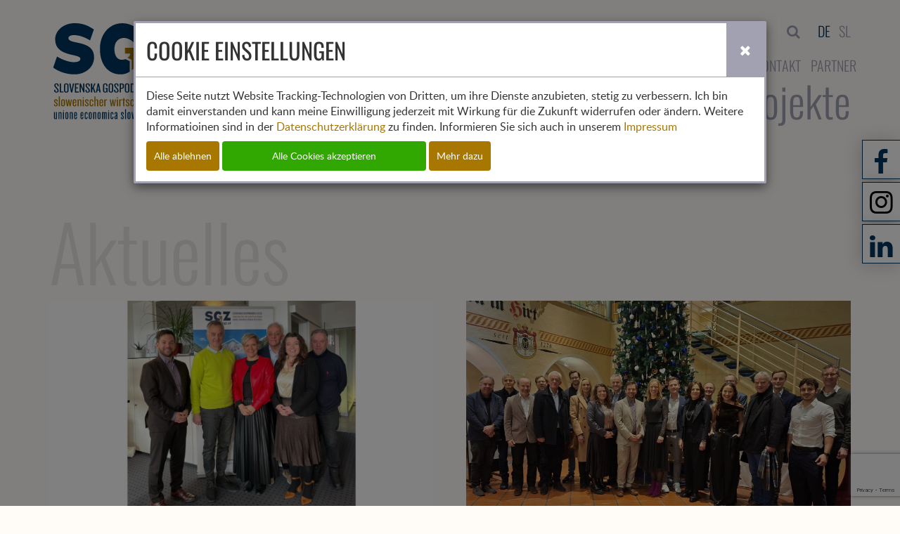

--- FILE ---
content_type: text/html; charset=UTF-8
request_url: https://www.sgz.at/home/de
body_size: 8691
content:

<!DOCTYPE html>
<html lang="de">
<head>
	<meta charset="utf-8" />
	<meta name="viewport" content="width=device-width, initial-scale=1.0, user-scalable=no, maximum-scale=1.0" />
<link rel="apple-touch-icon" sizes="57x57" href="/images/icons/apple-touch-icon-57x57.png">
<link rel="apple-touch-icon" sizes="60x60" href="/images/icons/apple-touch-icon-60x60.png">
<link rel="apple-touch-icon" sizes="72x72" href="/images/icons/apple-touch-icon-72x72.png">
<link rel="apple-touch-icon" sizes="76x76" href="/images/icons/apple-touch-icon-76x76.png">
<link rel="apple-touch-icon" sizes="114x114" href="/images/icons/apple-touch-icon-114x114.png">
<link rel="apple-touch-icon" sizes="120x120" href="/images/icons/apple-touch-icon-120x120.png">
<link rel="apple-touch-icon" sizes="144x144" href="/images/icons/apple-touch-icon-144x144.png">
<link rel="apple-touch-icon" sizes="152x152" href="/images/icons/apple-touch-icon-152x152.png">
<link rel="apple-touch-icon" sizes="180x180" href="/images/icons/apple-touch-icon-180x180.png">
<link rel="icon" type="image/png" href="/images/icons/favicon-32x32.png" sizes="32x32">
<link rel="icon" type="image/png" href="/images/icons/android-chrome-192x192.png" sizes="192x192">
<link rel="icon" type="image/png" href="/images/icons/favicon-96x96.png" sizes="96x96">
<link rel="icon" type="image/png" href="/images/icons/favicon-16x16.png" sizes="16x16">
<link rel="manifest" href="/images/icons/manifest.json">
<link rel="mask-icon" href="/images/icons/safari-pinned-tab.svg">
<link rel="shortcut icon" href="/images/icons/favicon.ico">
<meta name="msapplication-TileColor" content="#da532c">
<meta name="msapplication-TileImage" content="/images/icons/mstile-144x144.png">
<meta name="msapplication-config" content="/images/icons/browserconfig.xml">
<meta name="theme-color" content="#ffffff">
	<!-- CSS -->

	<link href="/assets/css/bootstrap.min.css" rel="stylesheet" />
	<link href="/assets/css/bootstrap-theme.min.css" rel="stylesheet" />
	<link href="/assets/css/fontello.css" rel="stylesheet" />
	<link href="/assets/css/slick.css" rel="stylesheet" />
	<link href="/assets/custom/theme.css" rel="stylesheet" />
	<link href="/assets/custom/consent.css" rel="stylesheet" />

<!-- /CSS -->
<script src="/main/cookie_dependent.js"></script>
	<meta name="author" content="SGZ | Slowenischer Wirtschaftsverband Kärnten" />
	<meta name="description" content="Der Slowenische Wirtschaftsverband Kärnten ist der wirtschaftliche Dachverband der slowenischen Volksgruppe in Kärnten. Er wurde 1988 von Wirtschaftstreibenden der slowenischen Volksgruppe in Südkärnten als überparteilicher Verband gegründet." />
	<meta name="keywords" content="SGZ, Slovenska gospodarska zveza, Slowenischer Wirtschaftsverband, Wirtschaft, Minderheit, Kärnten, Interreg, EU, Grenzübergreifend, Slowenien, Alpe Adria, Kärntner Slowenen, Klagenfurt, Home, Übersicht, Startseite" />
	
	<meta property="og:image" content="https://www.sgz.at/images/sgz_sharing.jpg" />
	<meta property="og:description" content="Der Slowenische Wirtschaftsverband Kärnten ist der wirtschaftliche Dachverband der slowenischen Volksgruppe in Kärnten. Er wurde 1988 von Wirtschaftstreibenden der slowenischen Volksgruppe in Südkärnten als überparteilicher Verband gegründet." />
	<meta property="og:title" content="SGZ - Slowenischer Wirtschaftsverband Kärnten" />
	<meta property="og:type" content="website" />
	
<title>SGZ - Slowenischer Wirtschaftsverband Kärnten</title>
</head>
<body>
<nav id="nav_container" class="navbar navbar-default" aria-label="Main Navigation">
	<div class="container">
		<div class="navbar-header">
			<button type="button" class="navbar-toggle collapsed" data-toggle="collapse" data-target="#nav_links" aria-expanded="false">
				<span class="sr-only">Toggle navigation</span>
				<span class="icon-bar"></span>
				<span class="icon-bar"></span>
				<span class="icon-bar"></span>
			</button>
			<a class="navbar-brand" href="https://www.sgz.at/home/de" >
				<img alt='SGZ Logo' src='/images/sgz_logo_homepage.svg' />
			</a>
		</div>

		<div id="nav_links" class="collapse navbar-collapse">
			<ul id="nav_main" class="nav navbar-nav navbar-right">
				<li >
					<a href="https://www.sgz.at/news/de" aria-label="Go to news" >Aktuelles</a>
				</li>
				<li >
					<a href="https://www.sgz.at/members/de" aria-label="Go to members" >Mitglieder</a>
				</li>
				<li >
					<a href="https://www.sgz.at/projects/de" aria-label="Go to projects">Projekte</a>
				</li>
							</ul>
			<ul id="nav_secondary" class="nav navbar-nav navbar-right">
				<li class="active">
					<a href="https://www.sgz.at/home/de" aria-label="Go to home">Home<span class='sr-only'>(current)</span></a>
				</li>
								<li >
					<a href="https://www.sgz.at/about/de" aria-label="Go to about us" >Über uns</a>
				</li>
				<li >
					<a href="https://www.sgz.at/contact/de" aria-label="Go to contact" >Kontakt</a>
				</li>
								<li >
					<a href="https://www.sgz.at/partner/de" aria-label="Go to our partners" >Partner</a>
				</li>
			</ul>
			<ul id="nav_additional" class="nav navbar-nav navbar-right">
				<li class="search_li">
					<div id="search_header_placeholder">
						<em class="icon-search"></em><span class="sr-only">Suche</span>
					</div>
				</li>
				<li class="lang_selector active">
					<a href="https://www.sgz.at/home/de" aria-label="Change language to german" >DE</a>
				</li>
				<li class="lang_selector ">
					<a href="https://www.sgz.at/home/sl" aria-label="Change language to slovenian" >SL</a>
				</li>

				<li class="lang_selector hidden-lg hidden-md hidden-sm">
					<a href="https://www.fb.com/Slovenska.gospodarska.zveza/" target="_blank" id="fb_link2"><em class="icon-facebook "></em><span class="sr-only">Facebook</span></a>
				</li>
				<li class="lang_selector hidden-lg hidden-md hidden-sm">
					<a href="https://www.linkedin.com/company/2986640/" target="_blank" id="linkedin_link2"><em class="icon-linkedin"></em><span class="sr-only">linkedin</span></a>
				</li>

							</ul>
		</div>
	</div>
	<a href="https://www.fb.com/Slovenska.gospodarska.zveza/" target="_blank" id="fb_link"><em class="icon-facebook"></em><span class="sr-only">Facebook</span></a>
	<a href="https://www.instagram.com/sgz_celovec_klagenfurt/" target="_blank" id="instagram_link"><em class="icon-instagram"></em><span class="sr-only">Instagram</span></a>
	<a href="https://www.linkedin.com/company/2986640/" target="_blank" id="linkedin_link"><em class="icon-linkedin"></em><span class="sr-only">linkedin</span></a>	
</nav>
<main class="main_nom">
	<section class='container'>
		<div class="row">
			<div class="col-xs-12 section_header">
				<h1>Aktuelles</h1>
			</div>
		</div>

		<div class="row">
	<div class="col-xs-12">
	
		<a href="https://www.sgz.at/news/detail/de/obisk-generalne-konzulke-maje-balant-slobodjanac" class="preview preview_md" aria-label="Go to the detail site">
			
			
				<img src="https://www.sgz.at/images/uploads/2975/titel__large.jpg" 
					srcset="https://www.sgz.at/images/uploads/2975/titel__large.jpg 1200w, https://www.sgz.at/images/uploads/2975/titel__medium.jpg 960w, https://www.sgz.at/images/uploads/2975/titel__small.jpg 480w" 
					sizes="(min-width: 1200px) 1140px, (min-width: 992px) 940px, (min-width: 768px) 720px, (max-width: 767px) 100vw" 
					alt="Bild: Besuch der Generalkonsulin Maja Balant Slobodjanac" />
			
			
			<div class="preview_text2">
				<h2>Besuch der Generalkonsulin Maja Balant Slobodjanac</h2>
				
					<div class='cat_title'>Information</div>
				
				<time datetime="2026-01-16T12:04:00+01:00">16.1.2026</time>
				
					<p>Heute besuchte die Generalkonsulin der Republik Slowenien in Klagenfurt, Maja Balant Slobodjanac den Slowenischen Wirtschaftsverband. Im Mittelpunkt des Austauschs standen das Jahresprogramm, gemeinsame Kooperationen sowie geplante Veranstaltungen des Slowenischen Wirtschaftsverbandes.
An dem Treffen nahmen Präsident Benjamin Wakounig, Vizepräsident Feliks Wieser, Sekretär Franz Tomažič, Generalsekretär Roman Roblek sowie Beraterin Katarina Wakounig teil.
Der Slowenische Wirtschaftsverband freut sich über die erfolgreiche Zusammenarbeit mit dem Generalkonsulat der Republik Slowenien in Klagenfurt/Celovec und blickt der weiteren Stärkung der gemeinsamen Beziehungen mit großer Zuversicht entgegen.</p>
				
			</div>
		</a>	
		<a href="https://www.sgz.at/news/detail/de/seja-uo-in-no" class="preview preview_sm" aria-label="Go to the detail site">
			
			
				<img src="https://www.sgz.at/images/uploads/2970/600573038_1350023590494246_1052801117046793060_n__large.jpg" 
					srcset="https://www.sgz.at/images/uploads/2970/600573038_1350023590494246_1052801117046793060_n__large.jpg 1200w, https://www.sgz.at/images/uploads/2970/600573038_1350023590494246_1052801117046793060_n__medium.jpg 960w, https://www.sgz.at/images/uploads/2970/600573038_1350023590494246_1052801117046793060_n__small.jpg 480w" 
					sizes="(min-width: 1200px) 708px, (min-width: 992px) 854px, (min-width: 768px) 447px, (max-width: 767px) 100vw" 
					alt="Bild: Sitzung des Vorstandes und des Aufsichtsrates des SGZ" />
			
			
			<div class="preview_text2">
				<h2>Sitzung des Vorstandes und des Aufsichtsrates des SGZ</h2>
				
					<div class='cat_title'>Information</div>
				
				<time datetime="2025-12-19T13:31:00+01:00">19.12.2025</time>
				
					<p>18. Dezember 2025 | ab 17.00 Uhr | Brauerei Hirt, Micheldorf
Am 18. Dezember 2025, fand in den Räumlichkeiten der Brauerei Hirt in Micheldorf die Sitzung des Vorstandes und des Aufsichtsrates des Slowenischen Wirtschaftsverbandes (SGZ) statt, die zugleich den feierlichen Jahresabschluss bildete.</p>
				
			</div>
		</a>	
	</div>
	<div class="col-xs-12">
	
		<a href="https://www.sgz.at/news/detail/de/vesele-praznike-in-magichno-novo-leto-2026vam-zheli-tim-sgz" class="preview preview_md" aria-label="Go to the detail site">
			
			
				<img src="https://www.sgz.at/images/uploads/2969/happy_new_year2026.v-4__large.png" 
					srcset="https://www.sgz.at/images/uploads/2969/happy_new_year2026.v-4__large.png 1200w, https://www.sgz.at/images/uploads/2969/happy_new_year2026.v-4__medium.png 960w, https://www.sgz.at/images/uploads/2969/happy_new_year2026.v-4__small.png 480w" 
					sizes="(min-width: 1200px) 708px, (min-width: 992px) 854px, (min-width: 768px) 447px, (max-width: 767px) 100vw" 
					alt="Bild: Frohe Feiertage und ein glückliches Neues Jahr 2026 wünscht Ihnen das gesamte Team des SGZ!" />
			
			
			<div class="preview_text2">
				<h2>Frohe Feiertage und ein glückliches Neues Jahr 2026 wünscht Ihnen das gesamte Team des SGZ!</h2>
				
					<div class='cat_title'>Information</div>
				
				<time datetime="2025-12-18T09:55:00+01:00">18.12.2025</time>
				
					<p>Wir danken Ihnen herzlich f&uuml;r Ihre zuverl&auml;ssige Zusammenarbeit. Mit Freude blicken wir auf das vergangene Jahr zur&uuml;ck, in dem wir zahlreiche wundervolle Veranstaltungen, Fachvortr&auml;ge, Beratungen und grenz&uuml;berschreitende Begegnungen organisiert und...</p>
				
			</div>
		</a>	
		<a href="https://www.sgz.at/news/detail/de/zakljuchni-poslovni-sestanek-sgf-slovenskega-globalnega-foruma-in-slovenske-gospodarske-zveze-sgz-v-celovcu" class="preview preview_sm" aria-label="Go to the detail site">
			
			
				<img src="https://www.sgz.at/images/uploads/2968/85d8a4ca-b6cb-4fe4-955a-8c763e142c73__large.jpeg" 
					srcset="https://www.sgz.at/images/uploads/2968/85d8a4ca-b6cb-4fe4-955a-8c763e142c73__large.jpeg 1200w, https://www.sgz.at/images/uploads/2968/85d8a4ca-b6cb-4fe4-955a-8c763e142c73__medium.jpeg 960w, https://www.sgz.at/images/uploads/2968/85d8a4ca-b6cb-4fe4-955a-8c763e142c73__small.jpeg 480w" 
					sizes="(min-width: 1200px) 1140px, (min-width: 992px) 940px, (min-width: 768px) 720px, (max-width: 767px) 100vw" 
					alt="Bild: Abschlussbesprechung von SGF – Slowenisches Globales Forum und des Slowenischen Wirtschaftsverbandes – SGZ in Klagenfurt" />
			
			
			<div class="preview_text2">
				<h2>Abschlussbesprechung von SGF – Slowenisches Globales Forum und des Slowenischen Wirtschaftsverbandes – SGZ in Klagenfurt</h2>
				
					<div class='cat_title'>Information</div>
				
				<time datetime="2025-12-15T14:24:00+01:00">15.12.2025</time>
				
					<p>Vertreterinnen und Vertreter des SGF und des Slowenischen Wirtschaftsverbandes (SGZ) trafen sich zu einer abschließenden Geschäftssitzung in den neuen Räumlichkeiten des SGZ in Klagenfurt. Ziel des Treffens war die Rückschau auf die Zusammenarbeit im laufenden Jahr 2025 sowie die strategische Planung der künftigen Aktivitäten für das Jahr 2026.</p>
				
			</div>
		</a>
	</div>
</div>	

	</section>
	
	<section class='container'>
		<div class="row">
			<div class="col-xs-12 section_header">
				<h1>Mitglied im Fokus</h1>
			</div>
		</div>
		<div class="row">
			<div class="col-xs-12">
				
				<a href="https://www.sgz.at/focus_detail/de/osebno.-strokovno.-zanesljivo" class="preview preview_lg" aria-label="Go to the featured member Persönlich. Kompetent. Verlässlich.">
					
					<img src="https://www.sgz.at/images/uploads/2972/weg_ringmauergasse_12-14__large.jpg" 
						srcset="https://www.sgz.at/images/uploads/2972/weg_ringmauergasse_12-14__large.jpg 1200w, https://www.sgz.at/images/uploads/2972/weg_ringmauergasse_12-14__medium.jpg 960w, https://www.sgz.at/images/uploads/2972/weg_ringmauergasse_12-14__small.jpg 480w" 
						sizes="(min-width: 1200px) 1140px, (min-width: 992px) 940px, (min-width: 768px) 720px, (max-width: 767px) 100vw" 
						alt="Bild: Persönlich. Kompetent. Verlässlich." />
					
					<div class="preview_text">
						<h2>Persönlich. Kompetent. Verlässlich.</h2>
					</div>
				</a>
				
			</div>
		</div>
	</section>
	
	
	<section class='container'>
		<div class="row">
			<div class="col-xs-12 section_header">
				<h1>Slowenischer Businessclub</h1>
			</div>
		</div>
		<div class="row">
			
			<div class="col-xs-12 col-sm-6">
				<a href="https://www.sgz.at/partner/de#p493" class="box box_partner box_partner_big" aria-label="Go to an overview of our partners">
					
					<img src="https://www.sgz.at/images/uploads/493/spirit_slo_barvni_web-2__large.jpg" 
						srcset="https://www.sgz.at/images/uploads/493/spirit_slo_barvni_web-2__large.jpg 1200w, https://www.sgz.at/images/uploads/493/spirit_slo_barvni_web-2__medium.jpg 960w, https://www.sgz.at/images/uploads/493/spirit_slo_barvni_web-2__small.jpg 480w" 
						sizes="(min-width: 1200px) 555px, (min-width: 992px) 455px, (min-width: 768px) 345px, (max-width: 767px) 100vw" 
						alt="Bild: Spirit Slovenija" />
					
				</a>
			</div>
			
			<div class="col-xs-12 col-sm-6">
				<a href="https://www.sgz.at/partner/de#p556" class="box box_partner box_partner_big" aria-label="Go to an overview of our partners">
					
					<img src="https://www.sgz.at/images/uploads/556/spirit_izvozno_okno_barvno_web__large.jpg" 
						srcset="https://www.sgz.at/images/uploads/556/spirit_izvozno_okno_barvno_web__large.jpg 1200w, https://www.sgz.at/images/uploads/556/spirit_izvozno_okno_barvno_web__medium.jpg 960w, https://www.sgz.at/images/uploads/556/spirit_izvozno_okno_barvno_web__small.jpg 480w" 
						sizes="(min-width: 1200px) 555px, (min-width: 992px) 455px, (min-width: 768px) 345px, (max-width: 767px) 100vw" 
						alt="Bild: Izvozno okno" />
					
				</a>
			</div>
			
		</div>
	</section>
	
	<section class='container'>
		<div class="row">
			<div class="col-xs-12 section_header">
				<h1>Projekte</h1>
			</div>
		</div>
		<div class="row">
			
			<div class="col-xs-12 col-sm-4">
				<a href="https://www.sgz.at/projects/detail/de/projekt-maj-2025" 
					title="Projekt MAJ 2025" 
					aria-label="Go to project Projekt MAJ 2025"
					class="box box_projekt">
					
					
					<img src="https://www.sgz.at/images/uploads/2788/maj-2025-logo__large.jpg" 
						alt="Bild: Maj-2025-logo" />
					
					
				</a>
			</div>
			
			<div class="col-xs-12 col-sm-4">
				<a href="https://www.sgz.at/projects/detail/de/maj-2024" 
					title="" 
					aria-label="Go to project "
					class="box box_projekt">
					
					
					<img src="https://www.sgz.at/images/uploads/2772/maj_2024__large.jpg" 
						alt="Bild: Maj 2024" />
					
					
				</a>
			</div>
			
			<div class="col-xs-12 col-sm-4">
				<a href="https://www.sgz.at/projects/detail/de/projekt-maj-2023" 
					title="" 
					aria-label="Go to project "
					class="box box_projekt">
					
					
					<img src="https://www.sgz.at/images/uploads/2771/maj_2023__large.jpg" 
						alt="Bild: Maj 2023" />
					
					
				</a>
			</div>
			
		</div>
	</section>
	
	
</main>
<footer>
	<div class="container">
		<div class="row">
			<div class="col-xs-12 col-sm-4 footer_left">
				<p>
					<a href="#" id="imprint_link" aria-label="Go to imprint">Impressum</a>&nbsp;|&nbsp;
					<a href="#" id="datenschutz_link" aria-label="Go to imprint">Datenschutz</a>&nbsp;|&nbsp;
					<a href='#' class='cookie_consent_open_settings'>Cookie Einstellungen</a>&nbsp;|&nbsp;
					<a href="#" id="admin_link" aria-label="Open admin panel">Admin</a>
				</p>
				
				<div class="postani_clan">
					<strong>Werde Mitglied</strong>
					<a href="https://www.sgz.at/members/register/de"  aria-label="Become a member" class="btn btn_register">Anmeldung</a>
				</div>
				
			</div>
			<div class="col-xs-12 col-sm-4 footer_mid">
				<p>&copy; 2026 SGZ</p>
				<p>
					<a href="https://www.fb.com/Slovenska.gospodarska.zveza/" target="_blank" class="fbf_link">
						<em class="icon-facebook"></em>
						<img alt='SGZ Logo' src='/images/sgz_logo_homepage.svg' />
					</a>
					<a href="https://www.instagram.com/sgz_celovec_klagenfurt/" target="_blank" class="fbf_link">
						<em class="icon-instagram"></em>
						<img alt='SGZ Logo' src='/images/sgz_logo_homepage.svg' />
						</a>
					<a href="https://www.linkedin.com/company/2986640/" target="_blank" class="fbf_link">
						<em class="icon-linkedin"></em>
						<img alt='SGZ Logo' src='/images/sgz_logo_homepage.svg' />
					</a><br />
					<a href="https://www.facebook.com/SGZmladina" target="_blank" class="fbf_link">
						<em class="icon-facebook"></em>
						<img alt='SGZ Mladi Logo' src='/images/sgz_mladi_2021_web.png' />
					</a>
					<a href="https://www.instagram.com/sgzmladi/" target="_blank" class="fbf_link">
						<em class="icon-instagram"></em>
						<img alt='SGZ Mladi Logo' src='/images/sgz_mladi_2021_web.png' />
					</a>
					<a href="https://www.instagram.com/mrezaalpejadran/" target="_blank" class="fbf_link">
						<em class="icon-instagram"></em>
						<img alt='MAJ Logo' src='/images/maj.png' />
					</a>
				</p>
			</div>
			<div class="col-xs-12 col-sm-4 footer_right">
				<p itemscope itemtype="http://schema.org/Organization">
					<span itemprop="legalName"><strong>Slovenska gospodarska zveza</strong></span>
					<span itemprop="address" itemscope itemtype="http://schema.org/PostalAddress">
						<span itemprop="streetAddress">Benediktinerplatz 5/3/11</span>
						<span>A-<span itemprop="postalCode">9020</span> <span itemprop="addressLocality">Klagenfurt/Celovec</span></span>
					</span>
					<span>Tel.: <a href="tel:+43463508802" itemprop="telephone" aria-label="Call us">+43 (0)463 508 802</a></span>
					<span>E-Mail: <a href="mailto:office@sgz.at" itemprop="email" aria-label="Mail us">office@sgz.at</a></span>
					<span class="visible-xs">Facebook: <a href="https://www.fb.com/Slovenska.gospodarska.zveza/" target="_blank">Slovenska.gospodarska.zveza</a></span>
				</p>
				<p>Parteienverkehr:<br />
				Montag und Donnerstag von 9:00 bis 12:00 Uhr sowie nach Vereinbarunug.				</p>
				<p>
					<span>concept &amp; design by</span>
					<span><a href="http://www.ilab.at" target="_blank" aria-label="Website of ilab crossmedia">ilab crossmedia</a></span>
				</p>
			</div>
		</div>
	</div>
</footer>

 <!-- Modal Impressum -->
<div class="modal fade custom_modal" id="modal_imprint" tabindex="-1" role="dialog" aria-hidden="true">
	<div class="modal-dialog modal-lg">
		<div class="modal-content">
			<div class="modal-header">
				<h3 class="modal-title">Impressum</h3>
				<button type="button" class="btn btn_close" data-dismiss="modal" aria-label="Close"><em class="icon-cancel"></em></button>
			</div>
			<div class="modal-body">

				<div class="info_ed" data-eid="558" data-cid="5"></div>
<p><strong>Impressum/Offenlegung nach &sect; 25 Mediengesetz:</strong></p>

<p><strong>Vereinsname</strong>: Slovenska gospodarska zveza v Celovcu (SGZ),<br />
Slowenischer Wirtschaftsverband K&auml;rnten, Unione comerciale Slovena di Carinzia</p>

<p><strong>Sitz</strong>: Benediktinerplatz 5/3/11, 9020 Klagenfurt/Celovec</p>

<p><strong>Kontaktdaten</strong>: Tel.: +43 (0)463 508 802, E-Mail: <a href="mailto:office@sgz.at">office@sgz.at</a>, Web: <a href="https://www.sgz.at">https://www.sgz.at</a></p>

<p><strong>Vereinsbeh&ouml;rde</strong>: Landespolizeidirektion K&auml;rnten in Klagenfurt/Celovec</p>

<p><strong>ZVR-Zahl</strong>: 951510849</p>

<p><strong>Blattlinie</strong>: F&ouml;rderung der Ziele des T&auml;tigkeitsbereiches und des Vereinszweckes</p>

<p><strong>Vertretungsbefugtes Organ</strong>: Der Vorstand mit Pr&auml;sident KR Benjamin Wakounig</p>

<p><strong>Vereinszweck</strong>: F&ouml;rderung der Zusammenarbeit von slowenischen Wirtschaftstreibenden und Wirtschaftsexperten, Interessensvertretung und Information, Beratung und Unterst&uuml;tzung der Mitglieder</p>

<p>&nbsp;</p>

<p><strong>Copyright/Haftung </strong></p>

<p>Im Hinblick auf die technischen Eigenschaften des Internets kann keine Gew&auml;hr f&uuml;r die Authentizit&auml;t, Richtigkeit und Vollst&auml;ndigkeit der im Internet zur Verf&uuml;gung gestellten Informationen &uuml;bernommen werden. Auch &uuml;bernehmen wir keine Gew&auml;hr f&uuml;r die Verf&uuml;gbarkeit oder den Betrieb der gegenst&auml;ndlichen Website und ihrer Inhalte. Jede Haftung f&uuml;r unmittelbare, mittelbare oder sonstige Sch&auml;den, unabh&auml;ngig von deren Ursachen, die aus der Benutzung oder Nichtverf&uuml;gbarkeit der Daten und Informationen dieser Homepage erwachsen, wird, soweit rechtlich zul&auml;ssig, ausgeschlossen. Der Inhalt dieser Website ist urheberrechtlich gesch&uuml;tzt. Die Informationen sind nur f&uuml;r die pers&ouml;nliche Verwendung bestimmt. Jede weitergehende Nutzung insbesondere die Speicherung in Datenbanken, Vervielf&auml;ltigung und jede Form von gewerblicher Nutzung sowie die Weitergabe an Dritte auch in Teilen oder in &uuml;berarbeiteter Form ist ohne unsere Zustimmung untersagt. Jede Einbindung einzelner Seiten unseres Angebotes in fremde Frames ist zu unterlassen.</p>

			</div>
		</div>
	</div>
</div>
 <!-- Modal Datenschutz -->
 <div class="modal fade custom_modal" id="modal_datenschutz" tabindex="-1" role="dialog" aria-hidden="true">
	<div class="modal-dialog modal-lg">
		<div class="modal-content">
			<div class="modal-header">
				<h3 class="modal-title">Datenschutz</h3>
				<button type="button" class="btn btn_close" data-dismiss="modal" aria-label="Close"><em class="icon-cancel"></em></button>
			</div>
			<div class="modal-body">

				<div class="info_ed" data-eid="1824" data-cid="5"></div>
<p><strong>Erkl&auml;rung zur Informationspflicht</strong></p>

<p>Der Schutz Ihrer pers&ouml;nlichen Daten ist uns ein besonderes Anliegen. Wir verarbeiten Ihre Daten daher ausschlie&szlig;lich auf Grundlage der gesetzlichen Bestimmungen (DSGVO, TKG 2003). In diesen Datenschutzinformationen informieren wir Sie &uuml;ber die wichtigsten Aspekte der Datenverarbeitung im Rahmen unserer Website.</p>

<p><br />
<strong>Kontakt mit uns</strong></p>

<p>Wenn Sie per Formular auf der Website oder per E-Mail Kontakt mit uns aufnehmen, werden Ihre angegebenen Daten zwecks Bearbeitung der Anfrage und f&uuml;r den Fall von Anschlussfragen vierundzwanzig Monate bei uns gespeichert. Diese Daten geben wir ohne Ihre Einwilligung grunds&auml;tzlich nicht weiter. F&uuml;r den Nachweis der Erbringung unserer Serviceleistungen als slowenischer Businessclub in &Ouml;sterreich sind wir allerdings verpflichtet, Informationen &uuml;ber unsere T&auml;tigkeit an unsere Auftraggeber (SPIRIT Slovenija) weiterzuleiten, die auch die Kontaktdaten von Interessenten enthalten.</p>

<p><br />
<strong>Zweck</strong></p>

<p>Unsere Webseite dient der Information der Nutzer. Wir wollen unser Service laufend verbessern und verarbeiten dazu Daten unserer Webseiten-Nutzer. Es werden Nutzungsstatistiken erstellt, um unsere Webseite zu verbessern, um die Sicherheit der Webseite zu erh&ouml;hen oder um ein Erkennen, Verhindern oder Untersuchen von Angriffen von au&szlig;en zu erm&ouml;glichen.</p>

<p><br />
<strong>Rechtsgrundlage</strong></p>

<p>Die Datenverarbeitung erfolgt auf Basis des Art 6 Abs 1 lit a (Einwilligung) und/oder lit b (notwendig zur Vertragserf&uuml;llung) und/oder lit f (&uuml;berwiegendes berechtigtes Interesse) der DSGVO.</p>

<p><br />
<strong>Speicherung von Zugriffsdaten in Server-Logfiles</strong></p>

<p>Sie k&ouml;nnen unsere Webseiten besuchen, ohne Angaben zu Ihrer Person zu machen. Wir speichern lediglich Zugriffsdaten in sogenannten Server-Logfiles, wie z.B. den Namen der angeforderten Datei, Datum und Uhrzeit des Abrufs, &uuml;bertragene Datenmenge und den anfragenden Provider. Diese Daten werden ausschlie&szlig;lich zur Sicherstellung eines st&ouml;rungsfreien Betriebs der Seite und zur Verbesserung unseres Angebots ausgewertet und erlauben uns keinen R&uuml;ckschluss auf Ihre Person.</p>

<p><br />
<strong>Datenschutz </strong></p>

<p>Soweit auf unseren Seiten personenbezogene Daten (beispielsweise Name, Anschrift oder eMail-Adressen) erhoben werden, erfolgt dies, soweit m&ouml;glich, stets auf freiwilliger Basis. Diese Daten werden ohne Ihre ausdr&uuml;ckliche Zustimmung nicht an Dritte weitergegeben. Wir weisen darauf hin, dass die Daten&uuml;bertragung im Internet (z.B. bei der Kommunikation per E-Mail) Sicherheitsl&uuml;cken aufweisen kann. Ein l&uuml;ckenloser Schutz der Daten vor dem Zugriff durch Dritte ist nicht m&ouml;glich. Der Nutzung von im Rahmen der Impressumspflicht ver&ouml;ffentlichten Kontaktdaten durch Dritte zur &Uuml;bersendung von nicht ausdr&uuml;cklich angeforderter Werbung und Informationsmaterialien wird hiermit ausdr&uuml;cklich widersprochen. Die Betreiber der Seiten behalten sich ausdr&uuml;cklich rechtliche Schritte im Falle der unverlangten Zusendung von Werbeinformationen, etwa durch Spam-Mails, vor.</p>

<p>Diese Einwilligungserkl&auml;rung kann jederzeit widerrufen werden. Durch den Widerruf wird die Rechtm&auml;&szlig;igkeit der bis dahin erfolgten Verarbeitung nicht ber&uuml;hrt. F&uuml;r einen Widerruf wenden Sie sich bitte an <a href="mailto:office@sgz.at">office@sgz.at</a> oder auf dem Postweg.</p>

<p><br />
<strong>Verwendung von Cookies</strong></p>

<p>Um den Besuch unserer Website attraktiv zu gestalten und die Nutzung bestimmter Funktionen zu erm&ouml;glichen, verwenden wir auf verschiedenen Seiten sogenannte Cookies. Hierbei handelt es sich um kleine Textdateien, die auf Ihrem Endger&auml;t gespeichert werden. Die von uns verwendeten Cookies lassen sich in drei Kategorien einteilen: Grundlegende Cookies, die zur Funktionalit&auml;t der Webseite unerl&auml;sslich sind (Sessionmanagement, Sicherheitsmechanismen), Performance Cookies werden verwendet um das Benutzerverhalten auf der Website zu analyieren - Google Analytics wird dabei verwendet. Targeting Cookies werden von Drittanbietern verwendet, deren Funktionen wir nutzen (z.B. Youtube). Mit diesen Cookies ist es m&ouml;glich Benutzerprofile zu erstellen die Seiten&uuml;bergreifend funktionieren.</p>

<p>Sie k&ouml;nnen Ihren Browser so einstellen, dass Sie &uuml;ber das Setzen von Cookies informiert werden und einzeln &uuml;ber deren Annahme entscheiden oder die Annahme von Cookies f&uuml;r bestimmte F&auml;lle oder generell ausschlie&szlig;en.</p>

<p><br />
<strong>Einsatz von Google Analytics zur Webanalyse</strong></p>

<p>Diese Website benutzt Google Analytics, einen Webanalysedienst der Google Inc. (www.google.de). Google Analytics verwendet sog. &bdquo;Cookies&ldquo;, Textdateien, die auf Ihrem Computer gespeichert werden und die eine Analyse der Benutzung der Website durch Sie erm&ouml;glichen. Die durch den Cookie erzeugten Informationen &uuml;ber Ihre Benutzung dieser Website werden in der Regel an einen Server von Google in den USA &uuml;bertragen und dort gespeichert. Diese Website verwendet IP-Anonymisierung.&nbsp; Ihre IP-Adresse wird von Google innerhalb von Mitgliedstaaten der Europ&auml;ischen Union oder in anderen Vertragsstaaten des Abkommens &uuml;ber den Europ&auml;ischen Wirtschaftsraum vor der &Uuml;bermittlung gek&uuml;rzt. Nur in Ausnahmef&auml;llen wird die volle IP-Adresse an einen Server von Google in den USA &uuml;bertragen und dort gek&uuml;rzt. Im Auftrag des Betreibers dieser Website wird Google diese Informationen benutzen, um Ihre Nutzung der Website auszuwerten, um Reports &uuml;ber die Websiteaktivit&auml;ten zusammenzustellen und um weitere mit der Websitenutzung und der Internetnutzung verbundene Dienstleistungen gegen&uuml;ber dem Websitebetreiber zu erbringen. Die im Rahmen von Google Analytics von Ihrem Browser &uuml;bermittelte IP-Adresse wird nicht mit anderen Daten von Google zusammengef&uuml;hrt. Sie k&ouml;nnen die Speicherung der Cookies durch eine entsprechende Einstellung Ihrer Browser-Software verhindern; wir weisen Sie jedoch darauf hin, dass Sie in diesem Fall gegebenenfalls nicht s&auml;mtliche Funktionen dieser Website vollumf&auml;nglich werden nutzen k&ouml;nnen.</p>

<p>Sie k&ouml;nnen dar&uuml;ber hinaus die Erfassung der durch das Cookie erzeugten und auf Ihre Nutzung der Website bezogenen Daten (inkl. Ihrer IP-Adresse) an Google sowie die Verarbeitung dieser Daten durch Google verhindern, indem sie die Speicherung von Performance Cookies ablehnen.</p>

<p>Alternativ k&ouml;nnen Sie das unter dem folgenden Link verf&uuml;gbare Browser-Plugin herunterladen und installieren: <a href="https://tools.google.com/dlpage/gaoptout?hl=de" target="_blank">https://tools.google.com/dlpage/gaoptout?hl=de</a></p>

<p>Wir haben mit dem Anbieter einen entsprechenden Vertrag zur Auftragsdatenverarbeitung abgeschlossen. Die Beziehung zum Webanalyseanbieter basiert auf Standardvertragsklauseln.</p>

<p><br />
<strong>Facebook Fanpage</strong></p>

<p>Wir informieren unsere Nutzer auch &uuml;ber unsere Facebook Seiten (SGZ und SGZ mladina). Den Link dazu finden Sie in der Fu&szlig;zeile unserer Webseite.</p>

<p>Wenn Sie unsere Facebook-Seite besuchen, werden personenbezogene Daten im Sinne der Dokumentation des Nutzungsverhaltens mittels Cookies von Facebook verarbeitet. Aus diesen Informationen werden anonymisierte, statistische Daten &uuml;ber die Seitenaktivit&auml;t erstellt und uns &uuml;ber Facebook Insights bereitgestellt. Gem&auml;&szlig; Artikel 26 Datenschutz-Grundverordnung sind wir f&uuml;r diese Datenverarbeitung gemeinsam mit Facebook verantwortlich. Rechtsgrundlage f&uuml;r diese Verarbeitung ist unser berechtigtes Interesse f&uuml;r eine Optimierung unseres Informationsangebotes auf Facebook. N&auml;here Informationen zur Datenrichtlinie von Facebook finden Sie auf der Facebook-Informationsseite (<a href="https://www.facebook.com/about/privacy">https://www.facebook.com/about/privacy</a>)</p>

<p><br />
<strong>Newsletter</strong></p>

<p>Wir verwenden zum Versand von Newsletter und E-Mails das Produkt MailChimp der Firma The Rocket Science Group, LLC, 675 Ponce de Leon Ave NE, Suite 5000, Atlanta, GA 30318, USA. Durch Ihre Vereinsmitgliedschaft oder durch die Kontaktaufnahme mit uns erkl&auml;ren Sie sich mit der Nutzung einverstanden. Die Informationen zum Datenschutz von MailChimp finden sie unter http://mailchimp.com/legal/privacy/</p>

<p><br />
<strong>Ihre Rechte und Kontaktm&ouml;glichkeit</strong></p>

<p>Sie haben ein Recht auf unentgeltliche Auskunft &uuml;ber die bei uns zu Ihrer Person gespeicherten Daten sowie ggf. ein Recht auf Berichtigung, Sperrung, Einschr&auml;nkung oder L&ouml;schung dieser Daten sowie auf Daten&uuml;bertragbarkeit, Widerruf und Widerspruch. Bei Fragen zur Erhebung, Verarbeitung oder Nutzung Ihrer personenbezogenen Daten, bei Ausk&uuml;nften, Berichtigung, Sperrung oder L&ouml;schung von Daten sowie Widerruf erteilter Einwilligungen oder Widerspruch gegen eine bestimmte Datenverwendung wenden Sie sich bitte direkt an uns &uuml;ber die Kontaktdaten in unserem Impressum.</p>

<p>Wenn Sie glauben, dass die Verarbeitung Ihrer Daten gegen das Datenschutzrecht verst&ouml;&szlig;t oder Ihre datenschutzrechtlichen Anspr&uuml;che sonst in einer Weise verletzt worden sind, k&ouml;nnen Sie sich bei uns unter <a href="mailto:office@sgz.at">office@sgz.at</a> oder der Datenschutzbeh&ouml;rde (Barichgasse 40-42, 1030 Wien; E-Mail:&nbsp;<a href="mailto:dsb@dsb.gv.at">dsb@dsb.gv.at</a>) beschweren.</p>

<p><br />
<strong>Sie erreichen uns unter folgenden Kontaktdaten:</strong></p>

<p>Slovenska gospodarska zveza v Celovcu (SGZ) Slowenischer Wirtschaftsverband K&auml;rnten,</p>

<p>Tel.: +43 (0)463 508 802, E-Mail: <a href="mailto:office@sgz.at">office@sgz.at</a>, Web: <a href="https://www.sgz.at">https://www.sgz.at</a></p>

			</div>
		</div>
	</div>
</div>


<!-- Fuer async requests -->
<div class="modal fade custom_modal" id="modal_ajax" tabindex="-1" role="dialog" aria-hidden="true">
	<div class="modal-dialog">
		<div class="modal-content">
			<div class="modal-image"></div>
			<div class="modal-header">
				<h3 class="modal-title">&nbsp;</h3>
				<button type="button" class="btn btn_close" data-dismiss="modal" aria-label="Close"><em class="icon-cancel"></em></button>
			</div>
			<div class="modal-body"></div>
			<div class="modal-footer"></div>
		</div>
	</div>
</div>
<script src="https://www.google.com/recaptcha/api.js?render=6LcrJJIrAAAAAIJiNISPPqsHrPM2HCL8M7F4Blqq"></script>
<script src="https://code.jquery.com/jquery-2.2.4.min.js" integrity="sha256-BbhdlvQf/xTY9gja0Dq3HiwQF8LaCRTXxZKRutelT44=" crossorigin="anonymous"></script>

<script type="text/javascript" src="/assets/js/bootstrap.min.js"></script>
<script type="text/javascript" src="/assets/js/jquery.inview.min.js"></script>
<script type="text/javascript" src="/assets/js/slick.min.js"></script>
<script type="text/javascript" src="/assets/custom/control.js"></script>

<div class="modal fade modal_full" id="modal_cookie_consent" tabindex="-1" role="dialog" aria-label="Consent" aria-hidden="true">
	<div class="modal-dialog modal-lg" role="document">
		<div class="modal-content">
			<div class="modal-header">
				<h3 class="modal-title">Cookie Einstellungen</h3>
				<button type="button" class="btn btn_close" data-dismiss="modal" aria-label="Close"><em class="icon-cancel"></em></button>
			</div>
			<div class="modal-body">
				<div class="cookie_form_loader"></div>
			</div>
		</div>
	</div>
</div>
<script src="https://www.sgz.at/main/cookie_consent.js"></script>
</body>
</html>


--- FILE ---
content_type: text/html; charset=UTF-8
request_url: https://www.sgz.at/main/forms/header/de
body_size: 286
content:

<form id="searchform_header" class="search_form" name="searchform" method="post" action="/search/de"  >
<div class='hiddenFields'>
<input type="hidden" name="toform" value="MTc2OTEzMjI4MQ==" />
<input type="hidden" name="the_token" value="" />
<input type="hidden" name="site_id" value="1" />
<input type="hidden" name="csrf_token" value="a41b0c2c39f9fce3a9072c57345add4cff03e232" />
</div>

<div class="form-group clearfix search_eles">
	<label class="suchlabel" for="keywords" title="Suche"><em class="icon-search"></em><span class="sr-only">Suche</span></label>
	<input class="form-control suchinput" name="keywords" id="keywords" type="text" maxlength="100" value="" placeholder="Suche" />
</div>
<button class="btn_search" type="submit" title="Suche"><em class="icon-search"></em></button>
</form>

--- FILE ---
content_type: text/html; charset=UTF-8
request_url: https://www.sgz.at/main/cookie_consent_form/de
body_size: 548
content:
<form id="cookieConsentForm" class="cookie_form" name="cookieConsentForm" method="post" action="/main/cookie_consent_form/de"  >
<div class='hiddenFields'>
<input type="hidden" name="toform" value="MTc2OTEzMjI4MQ==" />
<input type="hidden" name="site_id" value="1" />
<input type="hidden" name="csrf_token" value="a41b0c2c39f9fce3a9072c57345add4cff03e232" />
</div>

    <p>Diese Seite nutzt Website Tracking-Technologien von Dritten, um ihre Dienste anzubieten, stetig zu verbessern. Ich bin damit einverstanden und kann meine Einwilligung jederzeit mit Wirkung für die Zukunft widerrufen oder ändern. Weitere Informatioinen sind in der <a href='#' id='cookie_consent_show_datenschutz'>Datenschutzerklärung</a> zu finden. Informieren Sie sich auch in unserem <a href='#' id='cookie_consent_show_impressum'>Impressum</a></p>
	<div class='show_mehr_cookie_info'>
			<label><input type="checkbox" name="cookie_consent_basic" value="y" disabled="disabled" checked>
			<input type='hidden' name="cookie_consent_basic" value="y" />
       	 	Cookies zur Grundfunktionalität</label>
			<p>Diese Cookies werden von der Webseite benötigt um die Grundfunktionalität herzustellen. Dazu gehört zum Beispiel das Sessionmanagement, sodass Informationen über mehrere Unterseiten dieser Webseite hinweg erhalten bleiben können.</p>
			<label><input type="checkbox" name="cookie_consent_performance" value="y"  >
			Performance Cookies      		</label>
			<p>Diese Cookies werden verwendet um zu verstehen, wie Besucher unsere Webseite verwenden und woher diese Benutzer kommen. Diese Informationen helfen uns unsere Website interessanter und informativer zu gestalten. Die erhobenen Daten sind anonymisiert und es ist uns nicht mögleich einen Benutzer genau zu identifizieren. Werden diese Cookies abgelehnt, wissen wir nicht, welche Inhalte für unsere Besucher interessant sind und können unsere Seite nicht verbessern.</p>
			<label><input type="checkbox" name="cookie_consent_targeting" value="y"  >
			Targeting Cookies</label>
			<p>Diese Cookies werden verwendet um das Besucherverhalten über mehrere Webseiten hinweg aufzuzeichnen und dadurch ein persönliches Profil der Benutzer zu erstellen. Diese Informationen werden eventuell auch mit anderen Werbeanbietern geteilt. Werden diese Cookies nicht erlaubt, werden keine Daten an Drittanbietrer weitergegeben. Dies kann aber auch bedeuten, dass Services von dritten auf dieser Website nicht mehr korrekt funktionieren.</p>

		<a href='#' id='accept_certain_cokies_save' class='btn cookie_save_settings'>Einstellungen speichern</a>
	
	</div>
	<div class='show_mehr_cookie_links d-flex justify-content-between pt-4'>
		<a href='#' id='cookie_reject' class='btn cookie_reject'>Alle ablehnen</a>
		<a href='#' id='cookie_accept_all' class='btn cookie_accept_all'>Alle Cookies akzeptieren</a>
		<a href='#' id='cookie_accept_certain' class='btn cookie_show_options'>Mehr dazu</a>
	</div>
</form>


--- FILE ---
content_type: text/html; charset=utf-8
request_url: https://www.google.com/recaptcha/api2/anchor?ar=1&k=6LcrJJIrAAAAAIJiNISPPqsHrPM2HCL8M7F4Blqq&co=aHR0cHM6Ly93d3cuc2d6LmF0OjQ0Mw..&hl=en&v=PoyoqOPhxBO7pBk68S4YbpHZ&size=invisible&anchor-ms=20000&execute-ms=30000&cb=4dmj25s5i7g1
body_size: 48761
content:
<!DOCTYPE HTML><html dir="ltr" lang="en"><head><meta http-equiv="Content-Type" content="text/html; charset=UTF-8">
<meta http-equiv="X-UA-Compatible" content="IE=edge">
<title>reCAPTCHA</title>
<style type="text/css">
/* cyrillic-ext */
@font-face {
  font-family: 'Roboto';
  font-style: normal;
  font-weight: 400;
  font-stretch: 100%;
  src: url(//fonts.gstatic.com/s/roboto/v48/KFO7CnqEu92Fr1ME7kSn66aGLdTylUAMa3GUBHMdazTgWw.woff2) format('woff2');
  unicode-range: U+0460-052F, U+1C80-1C8A, U+20B4, U+2DE0-2DFF, U+A640-A69F, U+FE2E-FE2F;
}
/* cyrillic */
@font-face {
  font-family: 'Roboto';
  font-style: normal;
  font-weight: 400;
  font-stretch: 100%;
  src: url(//fonts.gstatic.com/s/roboto/v48/KFO7CnqEu92Fr1ME7kSn66aGLdTylUAMa3iUBHMdazTgWw.woff2) format('woff2');
  unicode-range: U+0301, U+0400-045F, U+0490-0491, U+04B0-04B1, U+2116;
}
/* greek-ext */
@font-face {
  font-family: 'Roboto';
  font-style: normal;
  font-weight: 400;
  font-stretch: 100%;
  src: url(//fonts.gstatic.com/s/roboto/v48/KFO7CnqEu92Fr1ME7kSn66aGLdTylUAMa3CUBHMdazTgWw.woff2) format('woff2');
  unicode-range: U+1F00-1FFF;
}
/* greek */
@font-face {
  font-family: 'Roboto';
  font-style: normal;
  font-weight: 400;
  font-stretch: 100%;
  src: url(//fonts.gstatic.com/s/roboto/v48/KFO7CnqEu92Fr1ME7kSn66aGLdTylUAMa3-UBHMdazTgWw.woff2) format('woff2');
  unicode-range: U+0370-0377, U+037A-037F, U+0384-038A, U+038C, U+038E-03A1, U+03A3-03FF;
}
/* math */
@font-face {
  font-family: 'Roboto';
  font-style: normal;
  font-weight: 400;
  font-stretch: 100%;
  src: url(//fonts.gstatic.com/s/roboto/v48/KFO7CnqEu92Fr1ME7kSn66aGLdTylUAMawCUBHMdazTgWw.woff2) format('woff2');
  unicode-range: U+0302-0303, U+0305, U+0307-0308, U+0310, U+0312, U+0315, U+031A, U+0326-0327, U+032C, U+032F-0330, U+0332-0333, U+0338, U+033A, U+0346, U+034D, U+0391-03A1, U+03A3-03A9, U+03B1-03C9, U+03D1, U+03D5-03D6, U+03F0-03F1, U+03F4-03F5, U+2016-2017, U+2034-2038, U+203C, U+2040, U+2043, U+2047, U+2050, U+2057, U+205F, U+2070-2071, U+2074-208E, U+2090-209C, U+20D0-20DC, U+20E1, U+20E5-20EF, U+2100-2112, U+2114-2115, U+2117-2121, U+2123-214F, U+2190, U+2192, U+2194-21AE, U+21B0-21E5, U+21F1-21F2, U+21F4-2211, U+2213-2214, U+2216-22FF, U+2308-230B, U+2310, U+2319, U+231C-2321, U+2336-237A, U+237C, U+2395, U+239B-23B7, U+23D0, U+23DC-23E1, U+2474-2475, U+25AF, U+25B3, U+25B7, U+25BD, U+25C1, U+25CA, U+25CC, U+25FB, U+266D-266F, U+27C0-27FF, U+2900-2AFF, U+2B0E-2B11, U+2B30-2B4C, U+2BFE, U+3030, U+FF5B, U+FF5D, U+1D400-1D7FF, U+1EE00-1EEFF;
}
/* symbols */
@font-face {
  font-family: 'Roboto';
  font-style: normal;
  font-weight: 400;
  font-stretch: 100%;
  src: url(//fonts.gstatic.com/s/roboto/v48/KFO7CnqEu92Fr1ME7kSn66aGLdTylUAMaxKUBHMdazTgWw.woff2) format('woff2');
  unicode-range: U+0001-000C, U+000E-001F, U+007F-009F, U+20DD-20E0, U+20E2-20E4, U+2150-218F, U+2190, U+2192, U+2194-2199, U+21AF, U+21E6-21F0, U+21F3, U+2218-2219, U+2299, U+22C4-22C6, U+2300-243F, U+2440-244A, U+2460-24FF, U+25A0-27BF, U+2800-28FF, U+2921-2922, U+2981, U+29BF, U+29EB, U+2B00-2BFF, U+4DC0-4DFF, U+FFF9-FFFB, U+10140-1018E, U+10190-1019C, U+101A0, U+101D0-101FD, U+102E0-102FB, U+10E60-10E7E, U+1D2C0-1D2D3, U+1D2E0-1D37F, U+1F000-1F0FF, U+1F100-1F1AD, U+1F1E6-1F1FF, U+1F30D-1F30F, U+1F315, U+1F31C, U+1F31E, U+1F320-1F32C, U+1F336, U+1F378, U+1F37D, U+1F382, U+1F393-1F39F, U+1F3A7-1F3A8, U+1F3AC-1F3AF, U+1F3C2, U+1F3C4-1F3C6, U+1F3CA-1F3CE, U+1F3D4-1F3E0, U+1F3ED, U+1F3F1-1F3F3, U+1F3F5-1F3F7, U+1F408, U+1F415, U+1F41F, U+1F426, U+1F43F, U+1F441-1F442, U+1F444, U+1F446-1F449, U+1F44C-1F44E, U+1F453, U+1F46A, U+1F47D, U+1F4A3, U+1F4B0, U+1F4B3, U+1F4B9, U+1F4BB, U+1F4BF, U+1F4C8-1F4CB, U+1F4D6, U+1F4DA, U+1F4DF, U+1F4E3-1F4E6, U+1F4EA-1F4ED, U+1F4F7, U+1F4F9-1F4FB, U+1F4FD-1F4FE, U+1F503, U+1F507-1F50B, U+1F50D, U+1F512-1F513, U+1F53E-1F54A, U+1F54F-1F5FA, U+1F610, U+1F650-1F67F, U+1F687, U+1F68D, U+1F691, U+1F694, U+1F698, U+1F6AD, U+1F6B2, U+1F6B9-1F6BA, U+1F6BC, U+1F6C6-1F6CF, U+1F6D3-1F6D7, U+1F6E0-1F6EA, U+1F6F0-1F6F3, U+1F6F7-1F6FC, U+1F700-1F7FF, U+1F800-1F80B, U+1F810-1F847, U+1F850-1F859, U+1F860-1F887, U+1F890-1F8AD, U+1F8B0-1F8BB, U+1F8C0-1F8C1, U+1F900-1F90B, U+1F93B, U+1F946, U+1F984, U+1F996, U+1F9E9, U+1FA00-1FA6F, U+1FA70-1FA7C, U+1FA80-1FA89, U+1FA8F-1FAC6, U+1FACE-1FADC, U+1FADF-1FAE9, U+1FAF0-1FAF8, U+1FB00-1FBFF;
}
/* vietnamese */
@font-face {
  font-family: 'Roboto';
  font-style: normal;
  font-weight: 400;
  font-stretch: 100%;
  src: url(//fonts.gstatic.com/s/roboto/v48/KFO7CnqEu92Fr1ME7kSn66aGLdTylUAMa3OUBHMdazTgWw.woff2) format('woff2');
  unicode-range: U+0102-0103, U+0110-0111, U+0128-0129, U+0168-0169, U+01A0-01A1, U+01AF-01B0, U+0300-0301, U+0303-0304, U+0308-0309, U+0323, U+0329, U+1EA0-1EF9, U+20AB;
}
/* latin-ext */
@font-face {
  font-family: 'Roboto';
  font-style: normal;
  font-weight: 400;
  font-stretch: 100%;
  src: url(//fonts.gstatic.com/s/roboto/v48/KFO7CnqEu92Fr1ME7kSn66aGLdTylUAMa3KUBHMdazTgWw.woff2) format('woff2');
  unicode-range: U+0100-02BA, U+02BD-02C5, U+02C7-02CC, U+02CE-02D7, U+02DD-02FF, U+0304, U+0308, U+0329, U+1D00-1DBF, U+1E00-1E9F, U+1EF2-1EFF, U+2020, U+20A0-20AB, U+20AD-20C0, U+2113, U+2C60-2C7F, U+A720-A7FF;
}
/* latin */
@font-face {
  font-family: 'Roboto';
  font-style: normal;
  font-weight: 400;
  font-stretch: 100%;
  src: url(//fonts.gstatic.com/s/roboto/v48/KFO7CnqEu92Fr1ME7kSn66aGLdTylUAMa3yUBHMdazQ.woff2) format('woff2');
  unicode-range: U+0000-00FF, U+0131, U+0152-0153, U+02BB-02BC, U+02C6, U+02DA, U+02DC, U+0304, U+0308, U+0329, U+2000-206F, U+20AC, U+2122, U+2191, U+2193, U+2212, U+2215, U+FEFF, U+FFFD;
}
/* cyrillic-ext */
@font-face {
  font-family: 'Roboto';
  font-style: normal;
  font-weight: 500;
  font-stretch: 100%;
  src: url(//fonts.gstatic.com/s/roboto/v48/KFO7CnqEu92Fr1ME7kSn66aGLdTylUAMa3GUBHMdazTgWw.woff2) format('woff2');
  unicode-range: U+0460-052F, U+1C80-1C8A, U+20B4, U+2DE0-2DFF, U+A640-A69F, U+FE2E-FE2F;
}
/* cyrillic */
@font-face {
  font-family: 'Roboto';
  font-style: normal;
  font-weight: 500;
  font-stretch: 100%;
  src: url(//fonts.gstatic.com/s/roboto/v48/KFO7CnqEu92Fr1ME7kSn66aGLdTylUAMa3iUBHMdazTgWw.woff2) format('woff2');
  unicode-range: U+0301, U+0400-045F, U+0490-0491, U+04B0-04B1, U+2116;
}
/* greek-ext */
@font-face {
  font-family: 'Roboto';
  font-style: normal;
  font-weight: 500;
  font-stretch: 100%;
  src: url(//fonts.gstatic.com/s/roboto/v48/KFO7CnqEu92Fr1ME7kSn66aGLdTylUAMa3CUBHMdazTgWw.woff2) format('woff2');
  unicode-range: U+1F00-1FFF;
}
/* greek */
@font-face {
  font-family: 'Roboto';
  font-style: normal;
  font-weight: 500;
  font-stretch: 100%;
  src: url(//fonts.gstatic.com/s/roboto/v48/KFO7CnqEu92Fr1ME7kSn66aGLdTylUAMa3-UBHMdazTgWw.woff2) format('woff2');
  unicode-range: U+0370-0377, U+037A-037F, U+0384-038A, U+038C, U+038E-03A1, U+03A3-03FF;
}
/* math */
@font-face {
  font-family: 'Roboto';
  font-style: normal;
  font-weight: 500;
  font-stretch: 100%;
  src: url(//fonts.gstatic.com/s/roboto/v48/KFO7CnqEu92Fr1ME7kSn66aGLdTylUAMawCUBHMdazTgWw.woff2) format('woff2');
  unicode-range: U+0302-0303, U+0305, U+0307-0308, U+0310, U+0312, U+0315, U+031A, U+0326-0327, U+032C, U+032F-0330, U+0332-0333, U+0338, U+033A, U+0346, U+034D, U+0391-03A1, U+03A3-03A9, U+03B1-03C9, U+03D1, U+03D5-03D6, U+03F0-03F1, U+03F4-03F5, U+2016-2017, U+2034-2038, U+203C, U+2040, U+2043, U+2047, U+2050, U+2057, U+205F, U+2070-2071, U+2074-208E, U+2090-209C, U+20D0-20DC, U+20E1, U+20E5-20EF, U+2100-2112, U+2114-2115, U+2117-2121, U+2123-214F, U+2190, U+2192, U+2194-21AE, U+21B0-21E5, U+21F1-21F2, U+21F4-2211, U+2213-2214, U+2216-22FF, U+2308-230B, U+2310, U+2319, U+231C-2321, U+2336-237A, U+237C, U+2395, U+239B-23B7, U+23D0, U+23DC-23E1, U+2474-2475, U+25AF, U+25B3, U+25B7, U+25BD, U+25C1, U+25CA, U+25CC, U+25FB, U+266D-266F, U+27C0-27FF, U+2900-2AFF, U+2B0E-2B11, U+2B30-2B4C, U+2BFE, U+3030, U+FF5B, U+FF5D, U+1D400-1D7FF, U+1EE00-1EEFF;
}
/* symbols */
@font-face {
  font-family: 'Roboto';
  font-style: normal;
  font-weight: 500;
  font-stretch: 100%;
  src: url(//fonts.gstatic.com/s/roboto/v48/KFO7CnqEu92Fr1ME7kSn66aGLdTylUAMaxKUBHMdazTgWw.woff2) format('woff2');
  unicode-range: U+0001-000C, U+000E-001F, U+007F-009F, U+20DD-20E0, U+20E2-20E4, U+2150-218F, U+2190, U+2192, U+2194-2199, U+21AF, U+21E6-21F0, U+21F3, U+2218-2219, U+2299, U+22C4-22C6, U+2300-243F, U+2440-244A, U+2460-24FF, U+25A0-27BF, U+2800-28FF, U+2921-2922, U+2981, U+29BF, U+29EB, U+2B00-2BFF, U+4DC0-4DFF, U+FFF9-FFFB, U+10140-1018E, U+10190-1019C, U+101A0, U+101D0-101FD, U+102E0-102FB, U+10E60-10E7E, U+1D2C0-1D2D3, U+1D2E0-1D37F, U+1F000-1F0FF, U+1F100-1F1AD, U+1F1E6-1F1FF, U+1F30D-1F30F, U+1F315, U+1F31C, U+1F31E, U+1F320-1F32C, U+1F336, U+1F378, U+1F37D, U+1F382, U+1F393-1F39F, U+1F3A7-1F3A8, U+1F3AC-1F3AF, U+1F3C2, U+1F3C4-1F3C6, U+1F3CA-1F3CE, U+1F3D4-1F3E0, U+1F3ED, U+1F3F1-1F3F3, U+1F3F5-1F3F7, U+1F408, U+1F415, U+1F41F, U+1F426, U+1F43F, U+1F441-1F442, U+1F444, U+1F446-1F449, U+1F44C-1F44E, U+1F453, U+1F46A, U+1F47D, U+1F4A3, U+1F4B0, U+1F4B3, U+1F4B9, U+1F4BB, U+1F4BF, U+1F4C8-1F4CB, U+1F4D6, U+1F4DA, U+1F4DF, U+1F4E3-1F4E6, U+1F4EA-1F4ED, U+1F4F7, U+1F4F9-1F4FB, U+1F4FD-1F4FE, U+1F503, U+1F507-1F50B, U+1F50D, U+1F512-1F513, U+1F53E-1F54A, U+1F54F-1F5FA, U+1F610, U+1F650-1F67F, U+1F687, U+1F68D, U+1F691, U+1F694, U+1F698, U+1F6AD, U+1F6B2, U+1F6B9-1F6BA, U+1F6BC, U+1F6C6-1F6CF, U+1F6D3-1F6D7, U+1F6E0-1F6EA, U+1F6F0-1F6F3, U+1F6F7-1F6FC, U+1F700-1F7FF, U+1F800-1F80B, U+1F810-1F847, U+1F850-1F859, U+1F860-1F887, U+1F890-1F8AD, U+1F8B0-1F8BB, U+1F8C0-1F8C1, U+1F900-1F90B, U+1F93B, U+1F946, U+1F984, U+1F996, U+1F9E9, U+1FA00-1FA6F, U+1FA70-1FA7C, U+1FA80-1FA89, U+1FA8F-1FAC6, U+1FACE-1FADC, U+1FADF-1FAE9, U+1FAF0-1FAF8, U+1FB00-1FBFF;
}
/* vietnamese */
@font-face {
  font-family: 'Roboto';
  font-style: normal;
  font-weight: 500;
  font-stretch: 100%;
  src: url(//fonts.gstatic.com/s/roboto/v48/KFO7CnqEu92Fr1ME7kSn66aGLdTylUAMa3OUBHMdazTgWw.woff2) format('woff2');
  unicode-range: U+0102-0103, U+0110-0111, U+0128-0129, U+0168-0169, U+01A0-01A1, U+01AF-01B0, U+0300-0301, U+0303-0304, U+0308-0309, U+0323, U+0329, U+1EA0-1EF9, U+20AB;
}
/* latin-ext */
@font-face {
  font-family: 'Roboto';
  font-style: normal;
  font-weight: 500;
  font-stretch: 100%;
  src: url(//fonts.gstatic.com/s/roboto/v48/KFO7CnqEu92Fr1ME7kSn66aGLdTylUAMa3KUBHMdazTgWw.woff2) format('woff2');
  unicode-range: U+0100-02BA, U+02BD-02C5, U+02C7-02CC, U+02CE-02D7, U+02DD-02FF, U+0304, U+0308, U+0329, U+1D00-1DBF, U+1E00-1E9F, U+1EF2-1EFF, U+2020, U+20A0-20AB, U+20AD-20C0, U+2113, U+2C60-2C7F, U+A720-A7FF;
}
/* latin */
@font-face {
  font-family: 'Roboto';
  font-style: normal;
  font-weight: 500;
  font-stretch: 100%;
  src: url(//fonts.gstatic.com/s/roboto/v48/KFO7CnqEu92Fr1ME7kSn66aGLdTylUAMa3yUBHMdazQ.woff2) format('woff2');
  unicode-range: U+0000-00FF, U+0131, U+0152-0153, U+02BB-02BC, U+02C6, U+02DA, U+02DC, U+0304, U+0308, U+0329, U+2000-206F, U+20AC, U+2122, U+2191, U+2193, U+2212, U+2215, U+FEFF, U+FFFD;
}
/* cyrillic-ext */
@font-face {
  font-family: 'Roboto';
  font-style: normal;
  font-weight: 900;
  font-stretch: 100%;
  src: url(//fonts.gstatic.com/s/roboto/v48/KFO7CnqEu92Fr1ME7kSn66aGLdTylUAMa3GUBHMdazTgWw.woff2) format('woff2');
  unicode-range: U+0460-052F, U+1C80-1C8A, U+20B4, U+2DE0-2DFF, U+A640-A69F, U+FE2E-FE2F;
}
/* cyrillic */
@font-face {
  font-family: 'Roboto';
  font-style: normal;
  font-weight: 900;
  font-stretch: 100%;
  src: url(//fonts.gstatic.com/s/roboto/v48/KFO7CnqEu92Fr1ME7kSn66aGLdTylUAMa3iUBHMdazTgWw.woff2) format('woff2');
  unicode-range: U+0301, U+0400-045F, U+0490-0491, U+04B0-04B1, U+2116;
}
/* greek-ext */
@font-face {
  font-family: 'Roboto';
  font-style: normal;
  font-weight: 900;
  font-stretch: 100%;
  src: url(//fonts.gstatic.com/s/roboto/v48/KFO7CnqEu92Fr1ME7kSn66aGLdTylUAMa3CUBHMdazTgWw.woff2) format('woff2');
  unicode-range: U+1F00-1FFF;
}
/* greek */
@font-face {
  font-family: 'Roboto';
  font-style: normal;
  font-weight: 900;
  font-stretch: 100%;
  src: url(//fonts.gstatic.com/s/roboto/v48/KFO7CnqEu92Fr1ME7kSn66aGLdTylUAMa3-UBHMdazTgWw.woff2) format('woff2');
  unicode-range: U+0370-0377, U+037A-037F, U+0384-038A, U+038C, U+038E-03A1, U+03A3-03FF;
}
/* math */
@font-face {
  font-family: 'Roboto';
  font-style: normal;
  font-weight: 900;
  font-stretch: 100%;
  src: url(//fonts.gstatic.com/s/roboto/v48/KFO7CnqEu92Fr1ME7kSn66aGLdTylUAMawCUBHMdazTgWw.woff2) format('woff2');
  unicode-range: U+0302-0303, U+0305, U+0307-0308, U+0310, U+0312, U+0315, U+031A, U+0326-0327, U+032C, U+032F-0330, U+0332-0333, U+0338, U+033A, U+0346, U+034D, U+0391-03A1, U+03A3-03A9, U+03B1-03C9, U+03D1, U+03D5-03D6, U+03F0-03F1, U+03F4-03F5, U+2016-2017, U+2034-2038, U+203C, U+2040, U+2043, U+2047, U+2050, U+2057, U+205F, U+2070-2071, U+2074-208E, U+2090-209C, U+20D0-20DC, U+20E1, U+20E5-20EF, U+2100-2112, U+2114-2115, U+2117-2121, U+2123-214F, U+2190, U+2192, U+2194-21AE, U+21B0-21E5, U+21F1-21F2, U+21F4-2211, U+2213-2214, U+2216-22FF, U+2308-230B, U+2310, U+2319, U+231C-2321, U+2336-237A, U+237C, U+2395, U+239B-23B7, U+23D0, U+23DC-23E1, U+2474-2475, U+25AF, U+25B3, U+25B7, U+25BD, U+25C1, U+25CA, U+25CC, U+25FB, U+266D-266F, U+27C0-27FF, U+2900-2AFF, U+2B0E-2B11, U+2B30-2B4C, U+2BFE, U+3030, U+FF5B, U+FF5D, U+1D400-1D7FF, U+1EE00-1EEFF;
}
/* symbols */
@font-face {
  font-family: 'Roboto';
  font-style: normal;
  font-weight: 900;
  font-stretch: 100%;
  src: url(//fonts.gstatic.com/s/roboto/v48/KFO7CnqEu92Fr1ME7kSn66aGLdTylUAMaxKUBHMdazTgWw.woff2) format('woff2');
  unicode-range: U+0001-000C, U+000E-001F, U+007F-009F, U+20DD-20E0, U+20E2-20E4, U+2150-218F, U+2190, U+2192, U+2194-2199, U+21AF, U+21E6-21F0, U+21F3, U+2218-2219, U+2299, U+22C4-22C6, U+2300-243F, U+2440-244A, U+2460-24FF, U+25A0-27BF, U+2800-28FF, U+2921-2922, U+2981, U+29BF, U+29EB, U+2B00-2BFF, U+4DC0-4DFF, U+FFF9-FFFB, U+10140-1018E, U+10190-1019C, U+101A0, U+101D0-101FD, U+102E0-102FB, U+10E60-10E7E, U+1D2C0-1D2D3, U+1D2E0-1D37F, U+1F000-1F0FF, U+1F100-1F1AD, U+1F1E6-1F1FF, U+1F30D-1F30F, U+1F315, U+1F31C, U+1F31E, U+1F320-1F32C, U+1F336, U+1F378, U+1F37D, U+1F382, U+1F393-1F39F, U+1F3A7-1F3A8, U+1F3AC-1F3AF, U+1F3C2, U+1F3C4-1F3C6, U+1F3CA-1F3CE, U+1F3D4-1F3E0, U+1F3ED, U+1F3F1-1F3F3, U+1F3F5-1F3F7, U+1F408, U+1F415, U+1F41F, U+1F426, U+1F43F, U+1F441-1F442, U+1F444, U+1F446-1F449, U+1F44C-1F44E, U+1F453, U+1F46A, U+1F47D, U+1F4A3, U+1F4B0, U+1F4B3, U+1F4B9, U+1F4BB, U+1F4BF, U+1F4C8-1F4CB, U+1F4D6, U+1F4DA, U+1F4DF, U+1F4E3-1F4E6, U+1F4EA-1F4ED, U+1F4F7, U+1F4F9-1F4FB, U+1F4FD-1F4FE, U+1F503, U+1F507-1F50B, U+1F50D, U+1F512-1F513, U+1F53E-1F54A, U+1F54F-1F5FA, U+1F610, U+1F650-1F67F, U+1F687, U+1F68D, U+1F691, U+1F694, U+1F698, U+1F6AD, U+1F6B2, U+1F6B9-1F6BA, U+1F6BC, U+1F6C6-1F6CF, U+1F6D3-1F6D7, U+1F6E0-1F6EA, U+1F6F0-1F6F3, U+1F6F7-1F6FC, U+1F700-1F7FF, U+1F800-1F80B, U+1F810-1F847, U+1F850-1F859, U+1F860-1F887, U+1F890-1F8AD, U+1F8B0-1F8BB, U+1F8C0-1F8C1, U+1F900-1F90B, U+1F93B, U+1F946, U+1F984, U+1F996, U+1F9E9, U+1FA00-1FA6F, U+1FA70-1FA7C, U+1FA80-1FA89, U+1FA8F-1FAC6, U+1FACE-1FADC, U+1FADF-1FAE9, U+1FAF0-1FAF8, U+1FB00-1FBFF;
}
/* vietnamese */
@font-face {
  font-family: 'Roboto';
  font-style: normal;
  font-weight: 900;
  font-stretch: 100%;
  src: url(//fonts.gstatic.com/s/roboto/v48/KFO7CnqEu92Fr1ME7kSn66aGLdTylUAMa3OUBHMdazTgWw.woff2) format('woff2');
  unicode-range: U+0102-0103, U+0110-0111, U+0128-0129, U+0168-0169, U+01A0-01A1, U+01AF-01B0, U+0300-0301, U+0303-0304, U+0308-0309, U+0323, U+0329, U+1EA0-1EF9, U+20AB;
}
/* latin-ext */
@font-face {
  font-family: 'Roboto';
  font-style: normal;
  font-weight: 900;
  font-stretch: 100%;
  src: url(//fonts.gstatic.com/s/roboto/v48/KFO7CnqEu92Fr1ME7kSn66aGLdTylUAMa3KUBHMdazTgWw.woff2) format('woff2');
  unicode-range: U+0100-02BA, U+02BD-02C5, U+02C7-02CC, U+02CE-02D7, U+02DD-02FF, U+0304, U+0308, U+0329, U+1D00-1DBF, U+1E00-1E9F, U+1EF2-1EFF, U+2020, U+20A0-20AB, U+20AD-20C0, U+2113, U+2C60-2C7F, U+A720-A7FF;
}
/* latin */
@font-face {
  font-family: 'Roboto';
  font-style: normal;
  font-weight: 900;
  font-stretch: 100%;
  src: url(//fonts.gstatic.com/s/roboto/v48/KFO7CnqEu92Fr1ME7kSn66aGLdTylUAMa3yUBHMdazQ.woff2) format('woff2');
  unicode-range: U+0000-00FF, U+0131, U+0152-0153, U+02BB-02BC, U+02C6, U+02DA, U+02DC, U+0304, U+0308, U+0329, U+2000-206F, U+20AC, U+2122, U+2191, U+2193, U+2212, U+2215, U+FEFF, U+FFFD;
}

</style>
<link rel="stylesheet" type="text/css" href="https://www.gstatic.com/recaptcha/releases/PoyoqOPhxBO7pBk68S4YbpHZ/styles__ltr.css">
<script nonce="Cr17TPFOGsfy1pb2eCetyQ" type="text/javascript">window['__recaptcha_api'] = 'https://www.google.com/recaptcha/api2/';</script>
<script type="text/javascript" src="https://www.gstatic.com/recaptcha/releases/PoyoqOPhxBO7pBk68S4YbpHZ/recaptcha__en.js" nonce="Cr17TPFOGsfy1pb2eCetyQ">
      
    </script></head>
<body><div id="rc-anchor-alert" class="rc-anchor-alert"></div>
<input type="hidden" id="recaptcha-token" value="[base64]">
<script type="text/javascript" nonce="Cr17TPFOGsfy1pb2eCetyQ">
      recaptcha.anchor.Main.init("[\x22ainput\x22,[\x22bgdata\x22,\x22\x22,\[base64]/[base64]/[base64]/bmV3IHJbeF0oY1swXSk6RT09Mj9uZXcgclt4XShjWzBdLGNbMV0pOkU9PTM/bmV3IHJbeF0oY1swXSxjWzFdLGNbMl0pOkU9PTQ/[base64]/[base64]/[base64]/[base64]/[base64]/[base64]/[base64]/[base64]\x22,\[base64]\x22,\x22woYVPzk/w7VAYMK4w4RcwpHCvsKYGVvCscKkWisqw50iw614STPCvMOvIEPDuQk8CDwPaBIYwrZsWjTDkznDqcKhNjh3BMKKLMKSwrVBWhbDgEDCumI/w54/UHLDosOFwoTDrhTDlcOKccOew5c9Ghx/Kh3DsAdCwrfDnMOUGzfDtMK1LARcB8OAw7HDm8KIw6/[base64]/[base64]/Cj8Ouw71TdMKWRmLCqz3DjjnCksKRCwZ2WcOjw4PCqwPCoMOxwqXDo39DWGHCkMO3w5TChcOvwpTChQFYwofDssOLwrNDw4Qpw54FIms9w4rDssKOGQ7Cn8OWRj3DgG7DksOjH3Rzwokmwr5fw4dAw4XDhQsBw5waIcOBw74qwrPDtQduTcOwwqzDu8OsL8O/aARFT2wXfS7Cj8OvecO3CMO6w4EFdMOgJ8OPecKINcKnwpTCsSrDkQV8SizCt8KWdQrDmsOlw5LCksOFUiHDqsOpfCZmRl/Dn1BZwqbCg8KudcOUZMO2w73DpwzCgHBVw5fDo8KoLAnDiEcqZTLCjUozJCJHZWbCh2Zhwo4Owok3TxVQwpFoLsK8XMKeM8OawrzCq8Kxwq/Cn0rChD5Pw49Pw7w7ADnClF3Cj1MhIcOWw7siY33CjMOdXsK3ccKka8KLO8OGw6/DgGjChX3Dkk9HMcKRTMKcH8Orw41ZCztvw5h3XTJ0UcOxXDg4L8KLdltdw7fDhzg8FjxgEsKhwr4yRkDCkMOdEsKFwrjDlyskQsOjw7MJVcOVNiRkwpgdTmrDqsOYRcOPwp7DqQ3Dgz0tw4NDIMKJwo7CrkVkd8O/wqVTD8OvwrxhwrPDjMOQLiTDksKWcHfDmhoJw4EYZsKgZMOlPsK+wooRw7zCkCpWwplww7ZEw64fwrR2bMKiF3R+wppPwqV5JC7CosOHw5bCoBVHw6t2UMOSw6/Di8KVDS14w77CgUXCjSHDt8OxeTU7wrnCgUUyw4HCrSN7T1bDg8KEwog3wrfDl8Olw4ARwrgsNsOhw7DCrGDCscOQworDucO/wpBEw409FgzDqitMwpBMw7xBIyLCugA/GcOFUCQXRTjDosKIwo3CjEnCgsOjw5ViNsKBDsKAwo48w53DisK4XMOVwrkaw7U7w75rWVbDhyNkwr4Aw4sBw6/Du8OmFcOswoDDmwIVw5gNdMOUennCsD9xw40dCF5Ww77CikZydcO6ccOVXsO0P8OUZx3CoAbCm8KbQcKFKhbCtyzDm8K3NcOaw7dNfcKnU8KUwoXCocOwwokXdsO0wr3DhQ3CtMOlw7bDm8OnZ3pzDF/[base64]/Dr8OvBsK9W8Orwot7A8Krw594XkxYJSrDszYoGkpnw7xYcnQQVDwEMmc+w5Axw79Swr8RwrbDuhsDw44/w4N9RsO3w7MsIMK/GcOow755w4lRTWlhwo1GNcKgw4VMw6rDnlhAw61GV8KeRBt/[base64]/Y17Dt8KUCcOyXhTDq3TCp8Kdw7jCuk5CwpUJwrdlw7bDlwbCkcKZMDAqwoALworDrcK0wpDDi8O4wrp4wobDnMKjw6bDqcKQwpnDjTPCqiNsCzgZwqvDtcO4w583ZmE4ajPDkyU3G8K/w7Utw7LDpMKqw5HDkcOiw5AVw6ERLsOQwqsgw6VuD8OKwr7CqFfClsKFw5fDhsKFPsKRdsKVwrNnJsKNcsOPUWfCpcKvw6/DrhDCn8KQwqs1wqLCoMORwqDCnGx4wovDq8ObBsOyQMOtD8O0NsOSw49rwrXCqsOCw7nCo8Ogw4PDrcOacsKBw6Qpw5Z6FMKcwrZywrzDtFkZRXdUwqNBwpgvPAt7GsOxwqXCjMK4wqjCqi/DhCIMK8OEcsO9QMOrwqzCrsO2eyzDl0p+EDPDksOMP8OJImFbVsOaM23Dv8O4KMKVwr7CrcOMNMKww6zDu33DqSnCrxnCkMOQw4zDj8KTM3Q3MkZVBTzCkcOZw7fCiMKvwrzDk8O3HMKzUxU1BW8Swq0jdMOddTXDlcKzwr8Hw5DCnFQ/wo7CssKxwpHCgSrDkMO/w6XCtcOywqdWwrBiKcKiwqnDnsKmGsO5HsKpwoXCvMODYWDCpTPDqU/DoMOsw75zKG9sIsORwoIbL8K0wrLDtcOaTB/DpMOZccOIwr3CkMK2RsK/KxQyQiXCkcOIacKdSXpSw7vCmS8/BMOVTFZAwoXDqsKPQ3fCr8OqwohoN8KMd8KzwohRw6k7Y8OZw7RDPBsZMQJ1XgXCjsKgUMKvMVvDssKvLMKYGUECwpvChsOdRsOAYSzDkMOYw5ISX8Kiw7RTw6I8TRRsNsOGIEzCow7CnsO+AcOJBALCk8OZwpxrwqAZwonDu8Kdw6DDq0BZw700w61/asKLOMKbWzgGeMKLw4PCsHstXErCusOyVwggLcKkTUIxwrVzCnjDncOUB8KDdx/Dg13CtWs9PcOgwpwaCQAII0XDr8OkHC/Dj8OXwr9/IMKvworDucOZZsOiWsK7wofCkcKwwpbCmDZvw7jClMKRT8KEWcKwI8KgI2/CnGTDr8OPD8O2HDobwotGwqvCvWLDoHVVLMK1CyTCo0kEw6AYEEXDuwXCqFDCk0PDlMOFw7jDq8OmwpLCuAzDkmnDhsOnwrpDeMKUw5Eow6XCl0dXwo5+XirDsnDDsMKTwrkHJ0rChXLDk8K6X2rDvwsVPQV/[base64]/DnmQpDMOAWsOAVcOWVsO2EGpzRMO8w4PDscO7wo/CscKYYFJqQ8KVQ1F6wpLDm8O+woHCrMKhXsORMFFWG1ULf2IBZ8OiEsOKwrfDmMK4w7stw4zCmsK+w5NVM8KNTsKSVsKOw44sw6rDl8OiwrzDicOFw7stZUnCqXTCtsKCCl/Cn8Omw6XDs2DCvFLCu8Khw54kCcO0D8OMw6fCvHXCsh5nw5zDq8KJEcKuw5HDtsO5wqdgAsKjw7zDhsOgEcKuwpZoYsKgSiHDvMO5w73DnzZHw7DDj8KFZwHDl13Du8Odw6drw4I7CsKfwohjS8OzZA7DmMKvBQ7DqUPDrThjbMOvQ0/DjXLCqRjCi2fCgXfCjXkvbMKNU8OEwq7DiMKtwrDDkQTDhHzCm07CmcKgw5gDMjPDtD3Cnh7ClcKMG8OWw4Z6woByQ8KQd0ddw6h0emZcwonChMOaGcORAiLDlTbCocKJwrbDjnUEwoDCrkfDsW90EgrClzQ5Qh/Cq8OwB8O3wpkxw7sewqIjQz0CLDDCnMONw4/[base64]/Dm8K0IDXDondxw61qTS1gwpzCisKVWcOrcmbCrMK8WcKkwrPDlsOma8Kpw4bCpMOLwrNAw7cTLMOww4wiw65dFHMHXS8vWMOPbl/Cp8Knf8OJQcKmw4Mxw7JJcgoEWsOxwqnCiCkjP8KVw73CpsOMwrjDoRAxwrbCvWxmwogPw7ZJw5nDi8OzwpcNesKvPVUYSRrCmQNow4xfPWJPw5jCusKhw7vCkFAcw5rDusOwCyTDgsOLw4bDqsO6worCsHTDvsKyR8OtEcOlwp/[base64]/[base64]/w7sLaTTCg1rDjjAsOMOofsOWw6jDvWDDn8Oqw7/DsmLDrnfDiXjCtcKBw690wqY6L18NBMK0worClwnCjcOJwpnCg2RWNVF2YwHDq2p7w7PDtg9AwpNtJ0LDmsKHw6XDnsO5VHjCpgbCoMKgOMOJFkMEwqXDgMOQwq/Crl8rBMOoCsO5wobChk7DuDzDt0HCqjjCj3Z7JsKDH2NrNzA4w4lcV8OSwrQPasKhbRMJdXPCnA3Ci8KjHwTCsQ8sLsK0MHbDpMOsLGTDgcKOT8KFCFc8wq3DgsO9eS3CkMKtaU/DuUU+w5lpw7towrwmwpM0wrcHR3bCuV3DmMOICwkoIzjCmMKcwrQqG1jCtcKhSDPCsXPDtcKINcK3K8KmW8OPw7FTw7jDmCLChE/DkwgdwqnDt8Kcdl9cw5FdOcOGFcOQw61oPsOkIWdpTmlPwqchEh/ClRLDo8OgaEHCuMO0wrTCmsOZdTkswrXDjcObw5DCtAbCqQsXeAljOcO0CMOGNMODUsKOwpxbwoDCvsO0aMKSewPCgg87w60xQsKWw5/DtMK1wpNzwoRbDi3CrFzCmnnCvk/CkVxtwpAPXiEfGiZuw64xBcK8wpzDlh7DpMO0Hj3DnSfCpgvDgHVXcB4XQDYnw5N8DMK1VsOkw4N4Z3DCqsKLwqXDjhXDq8O/TgFXKDbDpcKywpUkw7QWwqTDuXtBZcKgE8KUS0bCq2gewq/[base64]/[base64]/CpMOswpQtwqxYfF7DpcOkJg1Owo/CiyjCuEfChnchEgl7w6vDvlsWLWHDiG7DqMOfIDNAwrVjE1VnQcOBcsK/GEXDoyLDg8OQw458w5sFVQNtw7Zgwr/[base64]/ew3Ci8O3w5DDoxvCtsKEw5k2w6zCqWDCmsOKwpvDsMOSwqbCo8O8EMKyLcOGX2Y5woYkw7ZfJ3/Cq1rCoUvCgcO3wocdesKrCnkMwohHXcO3EFNZw4rDmcOdw5fCoMOKwoA+R8Omwq/CkFjDjsOUbsOcPS/[base64]/CuyHDgMKuw6PDjEjCuBzDsz5rcsKQwrTCmsK4w4zCjj8Kw4vDlMO0eAPCu8O5w4TCrMO3Ej5Uwo/CiC4xPUslwoXDhMOcwqbCtEcMDibDjgXDp8K2LcKtHXZVw73DjcKYVcKWwo09wql6w53CshHCqX0GFzjDssK4JMKKw6Y4w7HDgV7DgQQMwojCvCPCicOUDAErHAcZYGDDpyJMwqDDr3XDrMO/[base64]/dUoZw45xwrpQXMK2KnzCgkzDtcKnQU5CBRPDhsKSVhnCmykzw4IXw6Q8AgMVY0HCosKLI2HCq8OrFMKXTcOnw7Vbf8KADAQ/[base64]/DtUMAw6nCvMKcwotlw7MaXMOKwpzClTvCg8KXw43DscOrW8KQciHDnk/CojDDi8KJwr3Cm8Olw6Fqwp0vw5TDm1LCusOtwo7CtXjDmsKOHXYiwqEdw7p7dMKEw6UJYMOMwrfDgm7DtiTDrxwEwpBzwpjDg0/DncKEScOawqXCu8Krw7EJGBrDlgJ+wopsw5V0woduwqBff8KqETHCoMOWw4vCnMO6S2prwrpWWhtZw4zCpFPCk2IRG8O0V27DqF7CkMKcw4vCqVU+wpXChsOUw7luWcOiwrnCmx7Cn0nCmQ9mwo/[base64]/asKtwroIYhA2w4J5Q8KJw4nClMOzBSPDv8OqdMK0bcKxN0pzwo7CiMKWXi/[base64]/[base64]/CscOIwp8jwolYw55ZNsOvw48kV8K5w6YDK1fDtCFiJhzCn3vCoFl/w5vCrU3DkcOPw6TCtAM8dcKsbkEfXsO4e8OUw5TDisONw6Rzw6jCrMOdC2jChxQYwoTDo3QkZMKGw4MFw7nCiRrDnn91K2QKw5bDtsOow6FEwoE9w6/Cm8K+NTjDjMKDw6czwr04S8OZbQLDq8KkwpfDs8KIwoLDrWVRwqbDpAJjwrhMWUHCqsOrAwZ6dBggE8KfQsKkEEp+YMKuw5/[base64]/QyorwprCvcOjw7YQMCQCQ8KvGcKrecKeOgc1w7gZw6RZcMO1S8OpOsKRJcOVw6hXw4/CrcKmw7vCrHcwJ8OWw50Vw7PCnMK9wq0hwoRKN3JtTsOzw4Aow7EKXhHDsmfDusOSNDTClcOtwrDCqTbDly9NZhYBHkHCpVTCjcKjWW1bwpXDksKONAUAXMOECn8kwpJhw7FQPMKPw7bCnxVvwqU/NgzDqyTCjMObwotaZMOKa8KZw5A5TC3Co8KWwqfCjcKCwr3DpcKxZSfCvsKLHcKbwpMUYQZMJA/CisONw6TDkMObwq3DjzZ5D35VZxvCncKQU8OJVMK9w47DrMOZwrZHbcORbsK+w6jDusOOwpPCoTxKDMK1FBc/[base64]/[base64]/CvVzCp1LCsMKqP1hhwp5BeyjCsQ3DgSDClMOrPQApw4DDh0XDrMOxw4HDt8KvMh1WfcOmwoTCoS/CtMKQEmlAwqIzwoLDh3/DkQd6DMO0w6nCssO6ZEXDgsK8cznDscKSQiXCo8OealbChjkCM8KvGcKcwrTCpMK5wrDCgn/DosKBwqVxVcOowohwwqHCtXjCsHPDtcKfHTjDpATClsO1HmfDhsOFw5rCjG9/JsOFXg7Dh8KoRcOfXMKSw5dawrUuwqHCncKRwoXCk8KYwqY9wonCscORwpHDtE/[base64]/[base64]/Dvj/ChcO2w506Ym1LFsKrw7bCvHJswrbCocOVw483woNSw7QMwoocNcKiwrTClMORw64oEzlAUMKVUzjCjcK2LMK8w7gsw4USw6BVT3wPwpDClMOnw47Dh28ow5tcwphNw6crwpjCvUDCoVXDrMKuUE/CoMOdYn/CkcKiLWfDi8OndmVWJS99wqbDn04FwqgjwrRxw74wwqNoYwXColwmK8KYw6nCgsOHTcK3cjTCoQMZw499wo/DrsOoMF1ZwozCncOvGXXDt8Kxw4TCgDTDs8K3wpcqJ8K0w5IaThzDl8OKwoDDmAHDiCfDrcKQXWDCk8O9AH7DpsKGwpY9wpvCm3ZTwrrCtAPCoxfDv8KNw5nDq0R/[base64]/[base64]/AsOvwpg+esK8DS3DpUgKw6UZw6ktCQhJCcKJdMK8wplTWMOdRcO/XH52wrPDkljClcKZwpdOKDoebQwRw6/DnsOvw7nCncOqVUfDrG5qdcKPw40WIMO6w5LCoTEMw7rCtsKQNH1Fwo06DcOuDsK5wqVJLGbDtW5cR8OfLjPDmMKAKMKCXlvDsG3DnMO1ZCsnw7pdw6fCky/Dm0vCo2vDhsONw5HDssODG8ONw5wdEMOvw5dIwpJCEsKyTQnCpSgZwqzDmMKow6PCqG3Cr0bCsCxdbcOVZsK/[base64]/DusKyTsKZw5jCmEVtInnCs8OxeVLCgSdgwqPDl8KzSCfDs8OewoQCwoofI8KDBsKCVVXCiFjCpDoVw5twf2vCqsOKw4nCocO+wqPCjMKGw4J2wpxIwrvDpcK9wrHCkMKswqxzwoPDhg7DhXYnw6TDpMKOwq/DtMKqwrnDsMKLJVXCksKPWUUmKMKKH8O/JlDChsOWw79vwoHDpsOOwrPCiUoCcsKqQMK0wrrCm8O+AwfCsEB7w4nDisOhwqzDo8ORwqEbw7E+wrrDpsO8w6LDr8KFJMKlXmLDvMKXFMOQd2bDhMKiMkPCiMOJaUDCnsKNQsO3b8KewoIEwqk2wpNsw6rDkRnDgMKWUMKyw5bCogHDhQQ7VS/CnHcrXVfDjDnClkbDkjLCgsKcw610w4PCiMOUwqQnw6Y+AE0+wokLMcO3b8K2Z8KCwogyw4oTw6fCkSzDq8KsEcKzw7DCu8KDw4RnRnXCrxTCicOLwpLDhg8ebhh7wo5JAMKVwqU9a8O9wqpowrIKWcO/IFZEwpHDtsOHHsOfw44UVz7DmSjCsTLCgHQdBhnCrG7DoMOKaHAhw6w7wrfCo1kuXD0BE8KIFhTCmsOeTcOrwoh1ZcOMw5chw4zDisOMw4YTw6FOw5UjeMOHw6sqcBnDkgFvw5UZw5/CgsOLMx40S8OQPCvDlSzCpQRnEwQqwod4wrnCihzDpAPDl0Z7wqzCuHnCgmNAwoorwprClS/DlMKhw54/Fm42MsKAw7/[base64]/[base64]/DkMKbwqFQbMOcw6nDmAtww7LChFRpwqvDq24LwpJZAsOlwpMlw4Zba8OveH3CviteYMKtwoXCl8Osw7XCmsO0w4tRTSrDncOewrnCgGl7esOYw7FBQ8Oaw4B2TsOXw5TDnCQ/[base64]/[base64]/wq7CgTIiw4rCgMKdw4bDlH4Ww6caCsKRfQTCusKRw78qZMOfA1PCv2lyCB9uSMK0wodEJRLCk0vCmiZzHmJFTHDDoMOfwprDu1/DkiYwSQl5woYqOVoLwoHCpcKXwqlmw75Tw7TDtMKCw7YEw4U5w73DlAnCuWXCm8K7wqjDox/Cl1TDkMKfwrdzwoNJwrNyGsOowo3DjAEKe8Ksw644UcOsOMOhTsO5LxRPN8OzE8O+aVEBW3dPwp5hw6fDgmoXZMK5GWAJwrt8ElrCpz/DhsOewromw7rClMKEwrnDkUTDvGw9wpQFW8OTw7sSw4nCgcKbSsK7w4XDpmEPw7VKacKKw4F4O1xMw5rDjMK/[base64]/WDFtwrDDhsKvwocywpg2LAnDtsKAIRPDh8OUHMO7wrrDtg4jZcK8woVHwokxw6BKwolYMgvDnGvDu8KtesKbw6cMTMO3wqjCjsKAw60zwqggEw4qwovCpcOgHm0ebBHCl8K7w4YVw61va1UGwq/CjcOQw5XCjErDisOfw4waA8O0G1pHMQtCw6LDkG/CusOAUsOFwqIpw6Ujw6JCDyLCnmFyf0oFWQjCuBHDl8KNwpAHw5jDlcKTGsK4w7QSw7zDrUXDtzPDhgRIYkk7NcOiHTFZwojCmQ9jGMOvwrBeb2HCrkxlwow6w5JFFTvDlR8kw7nDiMK4woYqCMKnw4BXVwfDvHduP1sFw7zCr8K4TyELw7fDqsKow5/CgsKlDcKhw6bCgsO6w7VAwrHCncOewp9pwqXCqcOVwqDDuwRrwrLCuhfDpsOTb2zCkFjDphXCjzx1UsKYFW7DnDhFw4Buw71dworDjWQXw5xFwqrDncK+w7pLwprDoMKSEChQIMKpc8KbJcKPwpvChAnCkgDCpAw5wp/[base64]/w7XCtcK/woVCwohaAsOuFiJ3wqzCnMKWNH7CrXHCtV4EaMOnwoQHFcOYZyErw7HDr11uEcKyCsKbwoPDs8OgK8KcwpTDlUbDv8OOKFUmfUo9C2bCgCbDucKnQ8KmPsOOE1XDtWN1Xxp/RcO5w7APwq/[base64]/[base64]/Dl8KowrpCwr3DqMKzw7DDs8OQHQ8TwpV7wrszWQofw4cdDMKOGcOXwoUhwp8bwrDDrcKVw6U8d8OIwoXCjcOIJHrDtcKgSCpPw4EcM0DCicO4UcO+wrfDi8Kjw6TDsT87w4XCpsO/wpEWw6PDvmbCpMOFwrLCosKSwrYAPjvCsE51dMOjVcK7dsKMNsOJQcOuw4Z5DxHDsMO2c8OcRRZoCsK0wrgWw6bCucK/wrg8w4zDgsOlw7PCikpyUQt3STxuEjHDhMOVw7vCs8OvSh1rCRXCrMKYJnZ9w6RTAEB2w6UrcRZPasKpw57CrksdacOwdMOxOcK2w7Z9w4nDujNcw7jDr8K8Q8ORAsKdAcOewo9Ibz/[base64]/[base64]/ChRvCicOjR8Oqe8KNwr59wpjCsh9GM3A9w4k/wpBiDnpnYXZ/[base64]/Dk2nDrcKEFANkBnbDl3Fzw7M3wp3ChcOHwp/DmHvDvMKQUMO4w77CtTshwq7CiHPDp1ghd1bDvwBhwoYwJcOaw6UFw5V6wokDw5sBw4lGHMKBw7sMw7LDnxozNwbCkcKbAcOeHcODw6g7a8OtaxHCmnMOwpvCqGrDi3ZrwqUxw4ZWXypzMV/DiW/Dv8KLBcO+W0TDvMKYw5QwIyRQwqDCssKfYn/DhydmwqnDtcOcwonCncK3RMKMYmdURA0Gw49Yw6FQw6wrw5XCnG7DpwrDoCpKwpzDlnsbw5UpZlNdw7fClzDDtsK7Vz5JJ2XDj27Ch8KLNVLCr8Osw5pIHj0PwrQXWsKoC8OxwqBXw6lxFMOraMOawoxewqvCuhPCu8KjwpQAU8K/w6x2XmzCv1ARI8K3fMKEDsOSfcK7dWfDhSDDlnLDpj3DqxbDvMOLw7YJwpRVwpXDg8Ktw7fCjDVKw5EVJMK9woXDjcOmwpHCrzoDRMK4B8K6w4E8DyvDocOgw5UXP8K2D8K1MFrCl8KVw5I9Bm1yQjDCoz3DjcKCAzHDonN3w4rChBjDkE/DiMK2UBLDpmDCpcObaFEQwo0mw4ARRMObfQFXw6/[base64]/DqsKlCcOdw7YPw5rCkEHDpA/[base64]/RD3DsMKkF2lPwrHCn8KYDSkgcsKbwo3CvEnDvcOVUjcOwr/[base64]/Cu8K+wrHCt8OlOcOBwocMK8O/wq7Du8Kfw7VoNsKqXsK4UgLClcO/wrwgw5VgwqvDgXnCtsKZw63CvSrDhMK0wp3DnMKzMsOxY39gw5HCqzEIccKmwpHDpMKdw4jCnMOaUcKVwo7ChcOhAcOnw6vDnMKHwrnCsENTX2ETw6nChBPCqmAmw4QVFQ0Cw7QaaMOGwoIWwo/[base64]/[base64]/DtsKOcsKHw7Jpw5rDosKGdW7Co1DDlgzCo8KMwpzDumFnVsOqNcOvGcK+wpFVwpjCpTXDoMOgwoo7C8KpRsOZY8KOAsOmw4NYw4lYwpRZc8OKwo7DpcKGw7tQwofCv8ORwr9Wwo82w6Anw4DDrwJIwoQ2w7TDqMOVwrHCqSnCtWnCiiLDvz/Di8OkwofDqsKLwrQEDQk6JWIyVnjCqwLDpcO5w4vDlsOZWsO2w4IxLjfCrhYcRSnCmElmYMKlOMKBfm/Ci3rCpVfCu0rDhkTCkMOzVVBJw5/DlsO3P2vCo8KmQcOzwrknworCiMOnwrvCkMO6w4DDhMOpEMKXdnvDkcKZTys2w6fDhXrDksKtEcKYwpNbwpTCo8Obw7k7worCvm8VD8Ocw58fPmk8VmNPSXMqUcORw4JDTAbDpR7CrSAWIk/CnsOUw5ZRfF5Wwq9WbE9dAwpbw4x0w5NMwqIEwqbCtyfCklXCqTHCiCbDrmJbERU5QXnCpDJNEsKywrvCun7CmcKLdMOsH8O5w6LDrcKOFMKDw6N6wrLDoy/DvcK6WyMAJQI8wqQWAxoMw7wuwrUjIMK6DsKRwqtjTWnClBDCrkbCksOewpVnJUsYwoTCsMK4acOhK8KIw5DChcKXTEtOHi3Cu0nCucK/RMKdS8KuEWnDtsKlS8OGZcK3VMOtwrzDiXjDuXg9NcObwqnCskTDsy0ow7TDgMOjwrPDq8KfKHjDhMOJwrwZwoHChMOdw6nCq3HDkMKUw6/DhAzDtcOow4rDvXXCmcKHYDPDt8KnwrHDlSbDhQvDi1sdw6V6TcOJXsKpwrjCpiTCg8O2w65gYMK0wqDCncKSTnobwqHDjjfCkMKVwrl7wp9HI8K9BsKiAcO3Ty0fw45VBsKEw77Cn3DDgUVEwrPDs8O4K8OuwrwPTcK6JWA2woMuwq4oUcOcBsKyJ8KbaXYlwr/ChsOBBFY6M1t2NEBYNlvCjnZfBMKCUcKowq/[base64]/DhcOBwrfDlsOpF8ODw4/Crn/[base64]/Dt8O/w6TCvSbCtsKnYRpuwoduwpQtwq/DhMOqCQFPwptrwpl1csK0ecOTXMO3c0VHcsKpHhvDm8OVXcKBI0B9w4jDmsKrw4bDvMKCPE4qw6M4LDHDv0LDh8O1DMK/wq/[base64]/DhC0rwrfCiEJCwo8yw51ew57DhsK6wrXDgV/DsBPDmcOeaDvDinjClcOKLH1bw7Zkw5jCocOcw4VfQQjCqMOIHk53FWEyL8Oswq4IwqVjNytaw7R+wrzCr8ONwoTDm8OcwrZgeMKEw4p8wrXDp8Obw4NaR8OuYxXDl8OOw5ZcEcKDw6bCosOidcK+w7hGwq9jw71vwp/DmcKgw6o4w4zDlH/DjU4mw67DuHDCihdmCHvCm3vDl8O6w6vCt1PCoMKww4/Cg3XDjcOjdsOyw4jDj8OmPQs9wqzCvMOxA13DrG4uw7/Dtg0FwospAF/DjzJ3w5wBEAnDmhbCuGPCsldbP10yRsOpw49aXMKLE3LDgsOKwpbDn8OYTsOuYcKYwrfDm3jDssOMd3Mvw6DDtX/DqcKUHMOgJsOjw4TDkcKtTMK8w7bChsO/R8Ozw4LCqsK4wobCl8OlWz9Rw6XDgwjDncKaw598RcO3w5ISUMOOHcKZPHfCq8OwNMKtccOXwrIzQcKEwrfDtWQ8wrA6FXUdKcOyXRTDv0JOP8OpRsOAw4LCvS/[base64]/[base64]/wrJ/DUJTwqg/VGLCvRDCssO6VCUawq/CuTh5ZwEGeWIzRBfDrSRiw4I5w7JoB8Kjw7wqWsOUWsKuwqpkw48pZFZlw6HDsmRNw4p1JsKdw5s9wrTDnl7CoG8HecO+w7xhwrJJVsKUwqLDmyDDvAvDjsKAw5nDmFB0aWdvwrjDrxYVw7TDhRfCn2bCi0M/w7l/e8KRw5YiwpNCw6UHJ8Kiw6vCtMKXw59MdGPDnsO+Ax0dHcKvVcOsbi/DsMOhAcKhIwJUYcK9aWTDg8OYw7nDu8OOEjTDssOfwpXDhsKxIBEjw7LCqkXCgmcuw4E6HcKmw7Q+wo01XMKPwpPCoQnCiiYGwobCr8K4ByLDkcO3w7IfO8KPNCLDi2vDq8O+wobDvS7CqMONRzTDvxLDvz9UbcKGw4cDw4E6w5ARw5hkwpxxPmZuBgFUacKvwr/[base64]/[base64]/CqsKdw7zDp2PDh0LDtcOnw4rCvGjCimvCq8KIw6pkw45fwoF0DR14w6/[base64]/w44YIWdHOmHCi8Kgb8KTH8Olw6QxaBcdw5VCw6/CmFtxwrfCtsKad8OmC8OZbcKfWnrDhnNKBi/[base64]/OsKbSzU6w6RPeMO0Q8KxwqTCjMKawr9VRCLClMOXwprChDHDjhnDq8OmOMKJwrnDrEXDoHvDsmrCmC0OwosEF8Odw4bDtMKlw40yw5vCo8OpVVEvw5Y3fsK5IzxYwpwgw7zDsEd4WATCiDvCrsKWw71eU8OZwrARwqEvw6jDm8K7LF1Fwp/Dr3Y2WcO0P8KuHsKrwpvDgXo7ecK0wo7DqcOvWGFxw5/Dj8O8wrBqSsKWw6rCnjVHb1bDgzTCtMOYw4wRw7XDj8KDwofDuwTDrmvDoQzDhMOrwoJnw4M9Y8K7wq1OSgw/[base64]/Dq0XDonMlwp9vwpvDmcO2WGlAwpkuZ8KGAg3DiHddRMK4wq/DlnfCkcKRwr8+dA7Cg01vQl3Ci34vw6jClUcsw5PCrcKJYW3CtsOhw7XDrWFyCX4xw4RZKWPDgW4pwqjDssK9wpPCki3CqsObMH3ClFXCnUxjDDYPw7IKYcOoLcKGw6zDkA/Dh2XDkFx9VF0WwqB/PsKIwqYtw5k9RF9tb8OTP3bDoMOKe3MBwpDCmkfCskjDnxjDnV89ZGECwr9ow7/DgS7CmmfCqcOzwqUAw47Cq1AaSyxiwofDvlgiEmViAmXDj8O0w5Mnw68ew6EJIsKpJcK1w5sjwpk2R2TDusO4w69lw4/ClC8Qwqsjd8Kww6XDuMKNbcKrKAbDp8Kvw53CrHlxDDUDwpQmTsK3IsKZWTrCpcOMw7XDpcO+BcO6cVgoAxd7wrTCsik8wp/[base64]/Cn0bCosOKHivDoMO6wpLCk1TCsz9Swqcjw7vCssODYkZoIlvCqcOawqHCgcKKDsOjS8O4d8OrUcKOS8KdU1/DpRQDHcKhwprDqMKIwqLCl0hOMsKJwprDlcKmQU0nwqTDu8KTBgHCsycPfhbCoB17W8OMX27DhC5wD1/Dh8KiByrCrktOwpRpG8OLRcKzw6vCoMOIwpt9wp/ClR7Ch8Ogwo3CjVt2w6rCnMKHw45HwrNVHMOMw6YKAcOFZkowwrXCtcKww65vwpFGwrLClcK/[base64]/Cs1nDjMKHHMO/ZhlNfwtKwpLCmSYcw6bDnMKKPsO3w6bDrhR5w651LsOkwrQeYQF0LnHCvT7Csx4xaMOVwrVjCcO8w50LVDnDjl4xw6HCucKqKsKrRMKRIMOuwpjCpcKHw45mwqVjf8ObZ0rDiG1rw6LDoj/DjwIIw58BG8OywpBpwr7DvcOmwoVOQAQDwp7CqcOBTVfCicKVZMKxw7MywoIpDMObAMO5CcKGw5kFYMODHzPCgF0AGlcrw4PDplofwoLDlcKjacKHVcObwrfDosOaPnTDn8OHMyQ8w6HDqsK1bsKPLCzCksK7aXDCp8KfwoxwwpExwoDDqcK2c2dfO8Ogc3/[base64]/YH1Lw5kzGwwOwp/[base64]/WS/CuDTDrsK9w4RVEcKdLcOPwoXCocK7wqM8HMKOaMO1fcK+w54AQMOyJQQ8OMKwMg7Dr8ODw7BRPcODOADDv8KlwprDi8Kjw6tkcGhHDS06woDComUYw7UaO2zDvD7CmsK2MsOFworDigdAUUDCjmHDjHjDkMORGsKbwr7DuTLClTbDu8KTTmMncMOHJsOkN2toJDh/[base64]/[base64]/CisOPw607w4V+w6ltwqtlCVR0YXXCl8KBw7IGH2LDgsOXBsK7w6TDpMKrWcKYcUbDixjCkH4LworCmMOXVBDChMODf8KHwoMrw43CqiAXw6piKXoMwqvDpHjCl8OMMMOewovDv8ORwp/CjDPDtsKFcMOSwrUzwrHDrMK1wovCqsK8Y8O/bnc3EsKVAQvCsR7CpcKrKMOgw6HDl8OhPRo7wp3DksOUwqkOw4nCvBrDlcOGw6DDsMOOw5zClMO6w4BwPQpFMC/[base64]/CjMKjB8KfJcKRWsOJEcOkYMK3Rms+I8Kdwo0Bw6jCpMODw5wUOTPClsKJw53CkBIJDy1ow5XDgF46wqLDvlLDlcOxwpchICLDv8KSORzDusOzBFTCkSvCl19LWcKtw4/[base64]/DqC7DlAHDoTHCmRjCmMOxwoDDnH7ClEdBccORworChgDDqWnDnEMZw4xKwqTDqsK2w4zDrHwCB8Ouw6zDscK/[base64]/woRG\x22],null,[\x22conf\x22,null,\x226LcrJJIrAAAAAIJiNISPPqsHrPM2HCL8M7F4Blqq\x22,0,null,null,null,1,[21,125,63,73,95,87,41,43,42,83,102,105,109,121],[1017145,217],0,null,null,null,null,0,null,0,null,700,1,null,0,\[base64]/76lBhnEnQkZnOKMAhmv8xEZ\x22,0,0,null,null,1,null,0,0,null,null,null,0],\x22https://www.sgz.at:443\x22,null,[3,1,1],null,null,null,1,3600,[\x22https://www.google.com/intl/en/policies/privacy/\x22,\x22https://www.google.com/intl/en/policies/terms/\x22],\x22dsktg7rEKbKb1+t9fZwAerC9/HKdLtTFoLSfz/w6bYM\\u003d\x22,1,0,null,1,1769135881049,0,0,[198],null,[144,210,125],\x22RC-PiUhVH1k-xVLvg\x22,null,null,null,null,null,\x220dAFcWeA5dJvMexkF2Czmgf4KGCFNJbLEyP3L3WWX81BVrL2MOWXIN7d48x1AfotIu1vT8q-vTU42PPzl-JPg97j8v-0X2zYySUQ\x22,1769218681013]");
    </script></body></html>

--- FILE ---
content_type: text/html; charset=UTF-8
request_url: https://www.sgz.at/main/redaktion.js?_=1769132280271
body_size: -231
content:
{!-- ra:00000000069be13a0000000018e05c1b --}

--- FILE ---
content_type: text/css
request_url: https://www.sgz.at/assets/css/fontello.css
body_size: 698
content:
@font-face {
  font-family: 'fontello';
  src: url('../font/fontello.eot?25218194');
  src: url('../font/fontello.eot?25218194#iefix') format('embedded-opentype'),
       url('../font/fontello.woff2?25218194') format('woff2'),
       url('../font/fontello.woff?25218194') format('woff'),
       url('../font/fontello.ttf?25218194') format('truetype'),
       url('../font/fontello.svg?25218194#fontello') format('svg');
  font-weight: normal;
  font-style: normal;
}
/* Chrome hack: SVG is rendered more smooth in Windozze. 100% magic, uncomment if you need it. */
/* Note, that will break hinting! In other OS-es font will be not as sharp as it could be */
/*
@media screen and (-webkit-min-device-pixel-ratio:0) {
  @font-face {
    font-family: 'fontello';
    src: url('../font/fontello.svg?25218194#fontello') format('svg');
  }
}
*/
[class^="icon-"]:before, [class*=" icon-"]:before {
  font-family: "fontello";
  font-style: normal;
  font-weight: normal;
  speak: never;

  display: inline-block;
  text-decoration: inherit;
  width: 1em;
  margin-right: .2em;
  text-align: center;
  /* opacity: .8; */

  /* For safety - reset parent styles, that can break glyph codes*/
  font-variant: normal;
  text-transform: none;

  /* fix buttons height, for twitter bootstrap */
  line-height: 1em;

  /* Animation center compensation - margins should be symmetric */
  /* remove if not needed */
  margin-left: .2em;

  /* you can be more comfortable with increased icons size */
  /* font-size: 120%; */

  /* Font smoothing. That was taken from TWBS */
  -webkit-font-smoothing: antialiased;
  -moz-osx-font-smoothing: grayscale;

  /* Uncomment for 3D effect */
  /* text-shadow: 1px 1px 1px rgba(127, 127, 127, 0.3); */
}

.icon-search:before { content: '\e800'; } /* '' */
.icon-mail:before { content: '\e801'; } /* '' */
.icon-ok:before { content: '\e802'; } /* '' */
.icon-cancel:before { content: '\e803'; } /* '' */
.icon-facebook:before { content: '\e804'; } /* '' */
.icon-location:before { content: '\e805'; } /* '' */
.icon-phone:before { content: '\e806'; } /* '' */
.icon-angle-left:before { content: '\e807'; } /* '' */
.icon-angle-right:before { content: '\e808'; } /* '' */
.icon-angle-up:before { content: '\e809'; } /* '' */
.icon-angle-down:before { content: '\e80a'; } /* '' */
.icon-doc-text:before { content: '\e80b'; } /* '' */
.icon-fax:before { content: '\e80c'; } /* '' */
.icon-pencil:before { content: '\e80d'; } /* '' */
.icon-plus-circled:before { content: '\e80e'; } /* '' */
.icon-history:before { content: '\e80f'; } /* '' */
.icon-print:before { content: '\e810'; } /* '' */
.icon-quote-left-alt:before { content: '\e811'; } /* '' */
.icon-globe:before { content: '\e812'; } /* '' */
.icon-play:before { content: '\e813'; } /* '' */
.icon-linkedin:before { content: '\f0e1'; } /* '' */
.icon-instagram:before { content: '\f16d'; } /* '' */


--- FILE ---
content_type: text/css
request_url: https://www.sgz.at/assets/custom/consent.css
body_size: 73
content:
/* ############################################################## */


/*! ### Cookie Consent CSS by ilab crossmedia og, www.ilab.at ### */


/* ###			       Gerhard Mischitz		                  ### */


/* ############################################################## */

.cookie_reject,
.cookie_accept_all,
.cookie_show_options,
.cookie_save_settings {
    color: #fff;
    padding: 10px;
}

.cookie_reject,
.cookie_show_options {
    background: #a77700;
}

.cookie_accept_all,
.cookie_save_settings {
    background: #31a702;
    padding-right: 70px;
    padding-left: 70px;
}

.show_mehr_cookie_info label {
    display: block;
    color: #a77700;
    font-weight: bold;
}

.show_mehr_cookie_info p {
    padding-left: 40px;
    font-size: 1.4rem !important;
    line-height: 1.8rem !important;
}

@media (max-width: 575px) {
    .cookie_accept_all,
    .cookie_save_settings {
        padding-right: 10px;
        padding-left: 10px;
    }
    .cookie_reject,
    .cookie_accept_all,
    .cookie_show_options,
    .cookie_save_settings {
        font-size: 0.8rem;
        line-height: 1rem;
    }
}

--- FILE ---
content_type: text/javascript;charset=UTF-8
request_url: https://www.sgz.at/main/cookie_consent.js
body_size: 500
content:
var cookie_consent_form = false;
var cookie_banner_show = false;
var cookie_consent_lang = 'de';

	console.log('Grundfunktion noch nicht gestattet - Banner anzeigen');
	cookie_banner_show = true; 

    $(function() {
        //ready
        initConsent();
    });


    function initConsent() {
        // Load consent form

        if ($('html').attr('lang')) {
            cookie_consent_lang = $('html').attr('lang');
        }

        if ($('#modal_cookie_consent').length == 1) {
            // load the Form
            if ($('.cookie_form_loader').length == 1) {
                $.get('/main/cookie_consent_form/' + cookie_consent_lang, function(data) {
                    $('.cookie_form_loader').html(data);
                    cookie_consent_form = $('#cookieConsentForm');
                    $('.show_mehr_cookie_info').hide();
                    if (cookie_banner_show) {$('#modal_cookie_consent').modal('show');}
                });
            }
        }

        // check if consent form is nessecary

        $(document).on('click', '#cookie_show_options', function(e) {
            e.stopPropagation();
            e.preventDefault();
            $('.show_mehr_cookie_info').slideDown();
            $('.show_mehr_cookie_links').fadeOut();
            return false;
        });

        $(document).on('click', '#cookie_reject', function(e) {
            e.stopPropagation();
            e.preventDefault();
            cookieConsentUnCheckAll();
            cookieConsentSave();
            return false;
        });


        $(document).on('click', '#cookie_accept_certain', function(e) {
            e.stopPropagation();
            e.preventDefault();
            $('.show_mehr_cookie_info').slideDown(function() {
                $('.show_mehr_cookie_links').fadeOut(function() {
                    $('.show_mehr_cookie_links').css({ 'opacity': 0.01 });
                });
            });
            return false;
        });

        $(document).on('click', '#cookie_accept_all', function(e) {
            e.stopPropagation();
            e.preventDefault();
            cookieConsentCheckAll();
            cookieConsentSave();
            return false;
        });

        $(document).on('click', '#accept_certain_cokies_save', function(e) {
            e.stopPropagation();
            e.preventDefault();
            cookieConsentSave();
            return false;
        });


        // Datenschutz anzeigen
        $(document).on('click', '#cookie_consent_show_datenschutz', function(e) {
            e.stopPropagation();
            e.preventDefault();
            $('#modal_cookie_consent').modal('hide');
            $('#modal_datenschutz').modal('show');
            return false
        });

        // Impressum anzeigen
        $(document).on('click', '#cookie_consent_show_impressum', function(e) {
            e.stopPropagation();
            e.preventDefault();
            $('#modal_cookie_consent').modal('hide');
            $('#modal_imprint').modal('show');
            return false
        });

        // Formular erneut öffnen, obwohl schon Einstellungen getroffen wurden

        $(document).on('click', '.cookie_consent_open_settings', function(e) {
            e.stopPropagation();
            e.preventDefault();
            if (cookie_consent_form) {
                // Form ist da.
                $('.show_mehr_cookie_info').show();
                $('.show_mehr_cookie_links').css({ 'opacity': 0.01 });
                $('#modal_cookie_consent').modal('show');
            }
        });

    }

    // HELPERS

    function cookieConsentCheckAll() {
        $("input[type='checkbox']", cookie_consent_form).prop('checked', true);
    }

    function cookieConsentUnCheckAll() {
        $("input[type='checkbox']", cookie_consent_form).prop('checked', false);
    }


    function cookieConsentSave() {
        $.post('/main/cookie_consent_form/' + cookie_consent_lang, cookie_consent_form.serialize(), function(data) {
            data = JSON.parse(data);
            if (data.success) {
                // Alles OK, fenster schließen
                $('#modal_cookie_consent').modal('hide');
                location.reload();
            } else {
                alert("Beim sichern der Cookie Einstellungen trat ein Fehler auf, bitte versuchen Sie es erneut!");
                $('#modal_cookie_consent').modal('hide');
            }
        }).fail(function() {
            alert("Failed to save the Cookie settings, please make sure to be connected to the internet and try again!");
        });
    }

--- FILE ---
content_type: image/svg+xml
request_url: https://www.sgz.at/images/sgz_logo_homepage.svg
body_size: 19547
content:
<?xml version="1.0" encoding="utf-8"?>
<!DOCTYPE svg PUBLIC "-//W3C//DTD SVG 1.1//EN" "http://www.w3.org/Graphics/SVG/1.1/DTD/svg11.dtd">
<svg version="1.1" xmlns="http://www.w3.org/2000/svg" xmlns:xlink="http://www.w3.org/1999/xlink" x="0px" y="0px"
	 viewBox="0 0 728.5 515.9" style="enable-background:new 0 0 728.5 515.9;" xml:space="preserve">
<style type="text/css">
	.st0{fill:#00365F;}
	.st1{fill:#A77700;}
</style>
<g>
	<path class="st0" d="M128.4,276.2c-43.4,0-82.6-15.4-108.3-34.7l19.4-56.7c25,15.7,60.1,28.9,84.6,28.9c26.2,0,34.2-8.8,34.2-16.8
		c0-29.6-128.2-6.6-128.2-100.2c0-45.3,43.6-82.3,98.4-82.3c44.1,0,67.4,12.4,98.4,31.8l-19.4,56.3c-27.1-17.2-57.4-27.1-81.9-27.1
		c-20.4,0-28.1,8-28.1,15.4c0,35.1,130.4,6.2,130.4,97.6C227.8,241.5,181.5,276.2,128.4,276.2z"/>
	<path class="st0" d="M386.8,198.1c-4.8,2.2-10.7,3.6-17.8,3.6c-24,0-37.8-22.3-37.8-52.7v-4.4c0-33.7,20.8-54.8,47.7-54.8
		c21.3,0,44.8,13.5,55.5,31.1l31.5-57.8c-17.5-26.7-54.8-48.6-94.7-48.6c-66.2,0-113.6,56.7-113.6,129.4v4
		c0,70.9,36.8,128.4,105.2,128.4c17.6,0,33.3-5.2,46.5-14.3v-53.1L386.8,198.1z"/>
	<path class="st1" d="M384.5,139.9v29.6h26.7v1.5c0,7.8-5,15.5-14.6,19.8l22.4,10.8v53c13.3-9.2,24.1-22.4,32-38.3l9.2,43.5h21.6
		V139.9H384.5z"/>
	<path class="st0" d="M613.2,188.1h94.2v79H504.9v-12.8l98.4-159.4h-93V23.6h198.4v12.8L613.2,188.1z"/>
	<g>
		<path class="st0" d="M36.7,369.5c-7,0-11.5-3.7-11.5-9v-5.2h6.3v5c0,3,1.9,5,5.1,5c3.6,0,5.2-1.8,5.2-4.7c0-4.4-2.2-8.1-6.9-12.7
			c-4.2-4.1-9.2-10.3-9.2-15.6c0-5.7,3.7-10,11.4-10c6.5,0,10.7,3.7,10.7,9.1v5.4h-6.1v-5c0-3.2-1.5-5-4.8-5c-3.2,0-4.9,1.5-4.9,4.2
			c0,4.9,2.3,8,7.6,13.4c5.2,5.2,8.5,10,8.5,15.2C48.2,366.8,42.2,369.5,36.7,369.5z"/>
		<path class="st0" d="M53.4,368.8v-45.8h6.5V364h12.2v4.8H53.4z"/>
		<path class="st0" d="M86.7,369.5c-7,0-11.6-4-11.6-9.6v-28.1c0-5.5,4.5-9.6,11.6-9.6c7,0,11.6,4.1,11.6,9.6v28.1
			C98.2,365.5,93.7,369.5,86.7,369.5z M91.8,331.1c0-2.3-1.8-4.1-5.1-4.1c-3.3,0-5.1,1.8-5.1,4.1v29.5c0,2.4,1.7,4.1,5.1,4.1
			c3.3,0,5.1-1.7,5.1-4.1V331.1z"/>
		<path class="st0" d="M117.1,368.8h-6.6l-8.8-45.8h6.8l5.5,35l6.1-35h6.3L117.1,368.8z"/>
		<path class="st0" d="M130.5,368.8v-45.8h19.1v4.6H137v15.3h9.1v4.5H137v16.9h12.6v4.6H130.5z"/>
		<path class="st0" d="M174,368.8l-10.2-23.2l-2.9-7.4v30.6h-6.1v-45.8h5.9l9.3,23.5l2.7,7.4v-31h6.1v45.8H174z"/>
		<path class="st0" d="M195.3,369.5c-7,0-11.5-3.7-11.5-9v-5.2h6.3v5c0,3,1.9,5,5.1,5c3.6,0,5.2-1.8,5.2-4.7c0-4.4-2.2-8.1-6.9-12.7
			c-4.2-4.1-9.2-10.3-9.2-15.6c0-5.7,3.7-10,11.4-10c6.5,0,10.7,3.7,10.7,9.1v5.4h-6.1v-5c0-3.2-1.5-5-4.8-5c-3.2,0-4.9,1.5-4.9,4.2
			c0,4.9,2.3,8,7.6,13.4c5.2,5.2,8.5,10,8.5,15.2C206.8,366.8,200.8,369.5,195.3,369.5z"/>
		<path class="st0" d="M228.5,368.8l-6.8-20.4l-3.2,7.7v12.7H212v-45.8h6.5v24l10.2-24h6.4l-9.2,19.8l9.4,26.1H228.5z"/>
		<path class="st0" d="M254.8,368.8l-1.6-9.9h-8.3l-1.9,9.9h-6.1l9.1-45.8h6.8l8.8,45.8H254.8z M249.2,333.8l-3.5,20.4h6.7
			L249.2,333.8z"/>
		<path class="st0" d="M293.5,368.8l-1.7-2.8c-1.4,2.3-4.3,3.4-8,3.4c-5.8,0-10.5-3.4-10.5-9.4v-28.4c0-5.4,4.5-9.4,11.6-9.4
			c7,0,10.9,3.9,10.9,9.4v6.2h-6v-7c0-2.1-1.6-3.9-5-3.9c-3.3,0-5.1,1.9-5.1,3.9v29.9c0,2.3,1.5,4.2,5.1,4.2c3.4,0,5.1-1.9,5.1-4.2
			v-10.5h-4.8V346h11.1v22.8H293.5z"/>
		<path class="st0" d="M313.2,369.5c-7,0-11.5-4-11.5-9.6v-28.1c0-5.5,4.5-9.6,11.5-9.6c7,0,11.6,4.1,11.6,9.6v28.1
			C324.7,365.5,320.2,369.5,313.2,369.5z M318.3,331.1c0-2.3-1.8-4.1-5.1-4.1c-3.3,0-5.1,1.8-5.1,4.1v29.5c0,2.4,1.7,4.1,5.1,4.1
			c3.3,0,5.1-1.7,5.1-4.1V331.1z"/>
		<path class="st0" d="M340.9,369.5c-7,0-11.5-3.7-11.5-9v-5.2h6.3v5c0,3,1.9,5,5.1,5c3.6,0,5.2-1.8,5.2-4.7c0-4.4-2.2-8.1-6.9-12.7
			c-4.2-4.1-9.2-10.3-9.2-15.6c0-5.7,3.7-10,11.4-10c6.5,0,10.7,3.7,10.7,9.1v5.4H346v-5c0-3.2-1.5-5-4.8-5c-3.2,0-4.9,1.5-4.9,4.2
			c0,4.9,2.3,8,7.6,13.4c5.2,5.2,8.5,10,8.5,15.2C352.4,366.8,346.5,369.5,340.9,369.5z"/>
		<path class="st0" d="M369.5,349.4h-5.3v19.4h-6.5v-45.8h11.8c5.6,0,10.1,2.3,10.1,8.3v9.8C379.6,347.1,375,349.4,369.5,349.4z
			 M373,330.9c0-2.2-1.1-3.3-3.4-3.3h-5.4v17.3h5.4c2.3,0,3.4-1.2,3.4-3.4V330.9z"/>
		<path class="st0" d="M395.4,369.5c-7,0-11.6-4-11.6-9.6v-28.1c0-5.5,4.5-9.6,11.6-9.6c7,0,11.6,4.1,11.6,9.6v28.1
			C407,365.5,402.5,369.5,395.4,369.5z M400.6,331.1c0-2.3-1.8-4.1-5.1-4.1c-3.3,0-5.1,1.8-5.1,4.1v29.5c0,2.4,1.7,4.1,5.1,4.1
			c3.3,0,5.1-1.7,5.1-4.1V331.1z"/>
		<path class="st0" d="M424.9,368.8h-11.7v-45.8h11.7c7.8,0,11,3.7,11,10.1v25.6C436,365.1,432.7,368.8,424.9,368.8z M429.5,332.7
			c0-3.4-1.4-5-4.7-5h-5v36.2h5c3.3,0,4.7-1.5,4.7-4.9V332.7z"/>
		<path class="st0" d="M457.3,368.8l-1.6-9.9h-8.3l-1.9,9.9h-6.1l9.1-45.8h6.8l8.8,45.8H457.3z M451.7,333.8l-3.5,20.4h6.7
			L451.7,333.8z"/>
		<path class="st0" d="M489.9,369.2c-4.3,0-6-1.1-6-5v-11.8c0-2.3-1.4-3.8-4.2-3.8h-5v20.2h-6.6v-45.8h11.9c5.6,0,10,2.1,10,8.3v8.7
			c0,3.4-1.3,5.6-5.1,6.5c3.7,0.9,5.2,3.5,5.2,6.5V364c0,1.2,0.4,1.8,1.6,1.8v3.4H489.9z M483.6,330.8c0-2.1-1.2-3.2-3.6-3.2h-5.2
			v16.7h4.7c2.5,0,4.2-1.4,4.2-3.8V330.8z"/>
		<path class="st0" d="M506.5,369.5c-7,0-11.5-3.7-11.5-9v-5.2h6.3v5c0,3,1.9,5,5.1,5c3.6,0,5.2-1.8,5.2-4.7c0-4.4-2.2-8.1-6.9-12.7
			c-4.2-4.1-9.2-10.3-9.2-15.6c0-5.7,3.7-10,11.4-10c6.5,0,10.7,3.7,10.7,9.1v5.4h-6.1v-5c0-3.2-1.5-5-4.8-5c-3.2,0-4.9,1.5-4.9,4.2
			c0,4.9,2.3,8,7.6,13.4c5.2,5.2,8.5,10,8.5,15.2C518,366.8,512,369.5,506.5,369.5z"/>
		<path class="st0" d="M539.7,368.8l-6.8-20.4l-3.2,7.7v12.7h-6.5v-45.8h6.5v24l10.2-24h6.4l-9.2,19.8l9.4,26.1H539.7z"/>
		<path class="st0" d="M566,368.8l-1.6-9.9H556l-1.9,9.9H548l9.1-45.8h6.8l8.8,45.8H566z M560.4,333.8l-3.5,20.4h6.7L560.4,333.8z"
			/>
		<path class="st0" d="M592.1,364.2h14v4.6h-21.2v-2.6l14.9-38.5h-14.1v-4.7h21.2v2.6L592.1,364.2z"/>
		<path class="st0" d="M624.5,368.8h-6.6l-8.8-45.8h6.8l5.5,35l6.1-35h6.3L624.5,368.8z"/>
		<path class="st0" d="M638,368.8v-45.8h19.1v4.6h-12.6v15.3h9.1v4.5h-9.1v16.9h12.6v4.6H638z"/>
		<path class="st0" d="M667.3,364.2h14v4.6h-21.2v-2.6l14.9-38.5h-14.1v-4.7h21.2v2.6L667.3,364.2z"/>
		<path class="st0" d="M701.9,368.8l-1.6-9.9H692l-1.9,9.9H684l9.1-45.8h6.8l8.8,45.8H701.9z M696.3,333.8l-3.5,20.4h6.7
			L696.3,333.8z"/>
	</g>
	<g>
		<path class="st1" d="M33.6,439.9c-6.4,0-9.5-3.4-9.5-9v-2.4h5.1v3.1c0,2.6,1.5,4,4.1,4c2.9,0,4.3-1.3,4.3-3.6
			c0-3.2-0.6-4.8-5.3-8.5c-4.3-2.9-8-6.6-8-11.2c0-5.4,4-8.7,9.4-8.7c6.5,0,9.2,3.2,9.2,8.8v2.6h-5v-3.5c0-2-1.4-3.3-4-3.3
			c-2.5,0-4,1.4-4,3.3c0,2.9,1.7,5,6.3,8.2c4.5,3,7,6.6,7,11.4C43.2,436.3,39.4,439.9,33.6,439.9z"/>
		<path class="st1" d="M48.3,439.3v-50.2h6v50.2H48.3z"/>
		<path class="st1" d="M70.2,439.9c-5.9,0-9.9-3.6-9.9-9.2v-17.8c0-5.5,4-9.3,9.9-9.3c5.7,0,9.8,3.8,9.8,9.3v17.8
			C79.9,436.3,75.8,439.9,70.2,439.9z M74.1,412c0-2.1-1.4-3.7-3.9-3.7c-2.5,0-3.9,1.6-3.9,3.7v19.6c0,2.2,1.4,3.5,3.9,3.5
			c2.5,0,3.9-1.4,3.9-3.5V412z"/>
		<path class="st1" d="M108.8,439.3h-5.6l-2.7-14.8l-1.1-7.7l-1.2,7.7l-2.8,14.8h-5.6L83.3,404H89l2.7,19.4l1.1,8l1.1-8l3.1-19.4
			h4.8l3.1,19.4l1.1,8l1-8l2.8-19.4h5.5L108.8,439.3z"/>
		<path class="st1" d="M128.7,439.9c-5.7,0-9.7-3.6-9.7-9.2v-17.8c0-5.5,4-9.3,9.7-9.3c5.8,0,9.2,3.8,9.2,9.3v9.5h-13v9
			c0,2.4,1.2,3.9,4,3.9c2.6,0,3.7-1.5,3.7-3.9V427h5.3v3.8C137.9,436.4,134.5,439.9,128.7,439.9z M132.6,412.3c0-2.4-1.1-4-3.7-4
			c-2.8,0-4,1.6-4,4v6.6h7.7V412.3z"/>
		<path class="st1" d="M157.7,439.3v-27.7c0-2.1-1.5-3.5-3.7-3.5c-2.7,0-4.3,2.5-4.3,4.4v26.8h-6V404h5.3l0.4,4.7c1.5-3.5,4-5,7-5
			c4.6,0,7.2,2.9,7.2,7.2v28.3H157.7z"/>
		<path class="st1" d="M170,439.3V404h6v35.3H170z M170.3,399.2v-5.7h5.4v5.7H170.3z"/>
		<path class="st1" d="M190.7,439.9c-6.5,0-9.5-3.4-9.5-9v-2.4h5.1v3.1c0,2.6,1.5,4,4.1,4c2.9,0,4.3-1.3,4.3-3.6
			c0-3.2-0.6-4.8-5.3-8.5c-4.3-2.9-8-6.6-8-11.2c0-5.4,4-8.7,9.4-8.7c6.5,0,9.2,3.2,9.2,8.8v2.6h-5v-3.5c0-2-1.4-3.3-4-3.3
			c-2.5,0-4,1.4-4,3.3c0,2.9,1.7,5,6.3,8.2c4.5,3,7,6.6,7,11.4C200.3,436.3,196.5,439.9,190.7,439.9z"/>
		<path class="st1" d="M214.6,439.9c-5.7,0-9.6-3.6-9.6-9.2v-17.8c0-5.5,3.9-9.3,9.6-9.3c6.1,0,9.3,3.7,9.3,9.2v3.8h-5.1V412
			c0-2.1-1.4-3.7-3.9-3.7c-2.5,0-4,1.5-4,3.8v19.4c0,2.3,1.5,3.6,4,3.6c2.5,0,3.9-1.4,3.9-3.5v-4.5h5.1v3.7
			C223.8,436.4,220.6,439.9,214.6,439.9z"/>
		<path class="st1" d="M243.1,439.3v-27.7c0-2.1-1.5-3.5-3.6-3.5c-2.7,0-4.3,2.5-4.3,4.4v26.8h-6v-50.2h6v19.1
			c1.3-2.9,4-4.4,6.9-4.4c4.4,0,7,2.9,7,7.2v28.3H243.1z"/>
		<path class="st1" d="M264.7,439.9c-5.7,0-9.7-3.6-9.7-9.2v-17.8c0-5.5,4-9.3,9.7-9.3c5.8,0,9.2,3.8,9.2,9.3v9.5h-13v9
			c0,2.4,1.2,3.9,4,3.9c2.6,0,3.7-1.5,3.7-3.9V427h5.3v3.8C273.9,436.4,270.5,439.9,264.7,439.9z M268.6,412.3c0-2.4-1.1-4-3.7-4
			c-2.8,0-4,1.6-4,4v6.6h7.7V412.3z"/>
		<path class="st1" d="M285.6,413.2v26.1h-6V404h5.4l0.4,4.4c1.6-3.5,4.5-4.9,8.5-4.6v5.3C287.8,408.9,285.6,410.3,285.6,413.2z"/>
		<path class="st1" d="M332.4,439.3h-5.6l-2.7-14.8l-1.1-7.7l-1.2,7.7l-2.8,14.8h-5.6l-6.5-35.3h5.8l2.7,19.4l1.1,8l1.1-8l3.1-19.4
			h4.8l3.1,19.4l1.1,8l1-8l2.8-19.4h5.5L332.4,439.3z"/>
		<path class="st1" d="M343.2,439.3V404h6v35.3H343.2z M343.5,399.2v-5.7h5.4v5.7H343.5z"/>
		<path class="st1" d="M361.6,413.2v26.1h-6V404h5.4l0.4,4.4c1.6-3.5,4.5-4.9,8.5-4.6v5.3C363.7,408.9,361.6,410.3,361.6,413.2z"/>
		<path class="st1" d="M381.5,408.6v20.8c0,4,0.2,7.1,1.3,9.9h-5.7c-1.2-2.6-1.7-5.3-1.7-9.9v-20.8h-3.5v-4.4h4v-5.7l5.6-1.8v7.5h4
			v4.4H381.5z"/>
		<path class="st1" d="M398,439.9c-6.5,0-9.5-3.4-9.5-9v-2.4h5.1v3.1c0,2.6,1.5,4,4.1,4c2.9,0,4.3-1.3,4.3-3.6
			c0-3.2-0.6-4.8-5.3-8.5c-4.3-2.9-8-6.6-8-11.2c0-5.4,4-8.7,9.4-8.7c6.5,0,9.2,3.2,9.2,8.8v2.6h-5v-3.5c0-2-1.4-3.3-4-3.3
			c-2.5,0-4,1.4-4,3.3c0,2.9,1.7,5,6.3,8.2c4.5,3,7,6.6,7,11.4C407.6,436.3,403.8,439.9,398,439.9z"/>
		<path class="st1" d="M421.9,439.9c-5.7,0-9.6-3.6-9.6-9.2v-17.8c0-5.5,3.9-9.3,9.6-9.3c6.1,0,9.3,3.7,9.3,9.2v3.8h-5.1V412
			c0-2.1-1.4-3.7-3.9-3.7c-2.5,0-4,1.5-4,3.8v19.4c0,2.3,1.5,3.6,4,3.6c2.5,0,3.9-1.4,3.9-3.5v-4.5h5.1v3.7
			C431.2,436.4,428,439.9,421.9,439.9z"/>
		<path class="st1" d="M450.4,439.3v-27.7c0-2.1-1.5-3.5-3.6-3.5c-2.7,0-4.3,2.5-4.3,4.4v26.8h-6v-50.2h6v19.1
			c1.3-2.9,4-4.4,6.9-4.4c4.4,0,7,2.9,7,7.2v28.3H450.4z"/>
		<path class="st1" d="M480.7,439.9c-2,0-4.1-1-4.7-3.2c-1.5,2-3.9,3.2-6.6,3.2c-5,0-7.8-3.2-7.8-8.3V430c0-5.9,6.3-9.6,13.4-12.2
			V412c0-2.3-0.9-3.6-3.5-3.6c-2.8,0-3.4,1.3-3.4,3.7v3.4h-5.4v-3.7c0-4.7,3.2-8.1,9-8.1c6.1,0,9.1,3.5,9.1,8.5v22.5
			c0,1.1,0.5,1.7,1.5,1.7v3.6H480.7z M475,422.3c-5.2,1.4-7.8,4.4-7.8,7.2v2.3c0,2.2,0.9,3.8,3.4,3.8c2.4,0,4.4-2.2,4.4-4.6V422.3z"
			/>
		<path class="st1" d="M494.9,408.6v30.7h-6v-30.7h-3.5v-4.4h3.5v-5.1c0-6.5,2.7-9.9,9.2-9.9h1.6v4.4h-1.4c-2.5,0-3.7,1.4-3.7,3.6
			v7.1h4.4v4.4H494.9z"/>
		<path class="st1" d="M510.1,408.6v20.8c0,4,0.2,7.1,1.3,9.9h-5.7c-1.2-2.6-1.7-5.3-1.7-9.9v-20.8h-3.5v-4.4h4v-5.7l5.6-1.8v7.5h4
			v4.4H510.1z"/>
		<path class="st1" d="M526.6,439.9c-6.5,0-9.5-3.4-9.5-9v-2.4h5.1v3.1c0,2.6,1.5,4,4.1,4c2.9,0,4.3-1.3,4.3-3.6
			c0-3.2-0.6-4.8-5.3-8.5c-4.3-2.9-8-6.6-8-11.2c0-5.4,4-8.7,9.4-8.7c6.5,0,9.2,3.2,9.2,8.8v2.6h-5v-3.5c0-2-1.4-3.3-4-3.3
			c-2.5,0-4,1.4-4,3.3c0,2.9,1.7,5,6.3,8.2c4.5,3,7,6.6,7,11.4C536.2,436.3,532.4,439.9,526.6,439.9z"/>
		<path class="st1" d="M552.2,439.3h-6l-7.3-35.3h5.8l3.5,20l1.1,7.8l1.2-7.8l3.3-20h5.7L552.2,439.3z"/>
		<path class="st1" d="M572.9,439.9c-5.7,0-9.7-3.6-9.7-9.2v-17.8c0-5.5,4-9.3,9.7-9.3c5.8,0,9.2,3.8,9.2,9.3v9.5h-13v9
			c0,2.4,1.2,3.9,4,3.9c2.6,0,3.7-1.5,3.7-3.9V427h5.3v3.8C582.1,436.4,578.7,439.9,572.9,439.9z M576.8,412.3c0-2.4-1.1-4-3.7-4
			c-2.8,0-4,1.6-4,4v6.6h7.7V412.3z"/>
		<path class="st1" d="M593.9,413.2v26.1h-6V404h5.4l0.4,4.4c1.6-3.5,4.5-4.9,8.5-4.6v5.3C596,408.9,593.9,410.3,593.9,413.2z"/>
		<path class="st1" d="M618.5,440c-2.8,0-5.7-1.2-6.8-4.3l-0.7,3.6h-4.8v-50.2h6v18.6c1.2-2.5,3.6-4.1,6.8-4.1c4.5,0,6.9,3,6.9,7.5
			v21.3C625.9,437,623.1,440,618.5,440z M620.1,412.2c0-2.6-1.5-3.9-3.9-3.9c-2.5,0-4,1.4-4,3.8v19.7c0,2.4,1.7,3.8,4,3.8
			c2.4,0,3.9-1.4,3.9-3.9V412.2z"/>
		<path class="st1" d="M650,439.9c-2.1,0-4.1-1-4.7-3.2c-1.5,2-3.9,3.2-6.6,3.2c-5,0-7.8-3.2-7.8-8.3V430c0-5.9,6.3-9.6,13.4-12.2
			V412c0-2.3-0.9-3.6-3.5-3.6c-2.8,0-3.4,1.3-3.4,3.7v3.4h-5.4v-3.7c0-4.7,3.2-8.1,9-8.1c6.1,0,9.1,3.5,9.1,8.5v22.5
			c0,1.1,0.5,1.7,1.5,1.7v3.6H650z M644.2,422.3c-5.2,1.4-7.8,4.4-7.8,7.2v2.3c0,2.2,0.9,3.8,3.4,3.8c2.4,0,4.4-2.2,4.4-4.6V422.3z"
			/>
		<path class="st1" d="M670.7,439.3v-27.7c0-2.1-1.5-3.5-3.7-3.5c-2.7,0-4.3,2.5-4.3,4.4v26.8h-6V404h5.3l0.4,4.7c1.5-3.5,4-5,7-5
			c4.6,0,7.2,2.9,7.2,7.2v28.3H670.7z"/>
		<path class="st1" d="M697.5,439.3l-0.6-3.6c-1.3,3.1-4,4.3-6.8,4.3c-4.6,0-7.4-2.9-7.4-7.5v-21.1c0-4.7,2.7-7.7,7.2-7.7
			c3,0,5.2,1.2,6.5,3.5v-18h6v50.2H697.5z M696.4,411.9c0-2.3-1.6-3.8-4-3.8c-2.4,0-3.9,1.4-3.9,3.9v19.5c0,2.6,1.5,3.9,3.9,3.9
			c2.2,0,4-1.4,4-3.8V411.9z"/>
	</g>
	<g>
		<path class="st0" d="M35.1,504.5l-0.3-3c-0.9,2.6-2.8,3.7-5,3.7c-3.3,0-5.4-2.3-5.4-6.1v-29.8h4.8v29.1c0,1.7,1.2,2.8,2.8,2.8
			c1.8,0,2.7-1.1,2.7-2.8v-29.1h4.9v35.3H35.1z"/>
		<path class="st0" d="M57.6,504.5v-28.6c0-1.7-1.1-2.8-2.7-2.8c-1.8,0-2.8,1.1-2.8,2.8v28.6h-4.8v-35.3h4.5l0.3,3.5
			c0.9-2.6,2.9-3.7,5.1-3.7c3.3,0,5.3,2.3,5.3,6v29.5H57.6z"/>
		<path class="st0" d="M69.8,504.5v-35.3h4.8v35.3H69.8z M70.1,464.9v-5.1h4.2v5.1H70.1z"/>
		<path class="st0" d="M89.5,505.1c-4.3,0-7.6-3.2-7.6-7.9v-20.3c0-4.7,3.3-7.9,7.6-7.9c4.2,0,7.5,3.2,7.5,7.9v20.3
			C97,501.9,93.7,505.1,89.5,505.1z M92.2,476.2c0-1.7-1-2.9-2.7-2.9c-1.8,0-2.7,1.2-2.7,2.9V498c0,1.7,1,2.7,2.7,2.7
			c1.8,0,2.7-1.1,2.7-2.7V476.2z"/>
		<path class="st0" d="M114.6,504.5v-28.6c0-1.7-1.1-2.8-2.7-2.8c-1.8,0-2.8,1.1-2.8,2.8v28.6h-4.8v-35.3h4.5l0.3,3.5
			c0.9-2.6,2.9-3.7,5.1-3.7c3.3,0,5.3,2.3,5.3,6v29.5H114.6z"/>
		<path class="st0" d="M133.9,505.1c-4.1,0-7.4-3.2-7.4-7.9v-20.3c0-4.7,3.3-7.9,7.4-7.9c4.2,0,6.9,3.2,6.9,7.9v10.9h-9.6v9.8
			c0,2,0.8,3.2,2.8,3.2c2,0,2.4-1.2,2.4-3.2v-5.3h4.3v4.9C140.9,501.9,138.1,505.1,133.9,505.1z M136.6,476.5c0-2-0.5-3.2-2.4-3.2
			c-2,0-2.8,1.2-2.8,3.2v7.9h5.3V476.5z"/>
		<path class="st0" d="M166.5,505.1c-4.1,0-7.4-3.2-7.4-7.9v-20.3c0-4.7,3.3-7.9,7.4-7.9c4.2,0,6.9,3.2,6.9,7.9v10.9h-9.6v9.8
			c0,2,0.8,3.2,2.8,3.2c2,0,2.4-1.2,2.4-3.2v-5.3h4.3v4.9C173.4,501.9,170.7,505.1,166.5,505.1z M169.1,476.5c0-2-0.5-3.2-2.4-3.2
			c-2,0-2.8,1.2-2.8,3.2v7.9h5.3V476.5z"/>
		<path class="st0" d="M187.6,505.1c-4.2,0-7.3-3.2-7.3-7.9v-20.3c0-4.7,3.1-7.9,7.3-7.9c4.6,0,7,3.2,7,7.9v5h-4v-5.7
			c0-1.7-1-2.9-2.7-2.9c-1.7,0-2.7,1.2-2.7,2.9V498c0,1.7,1.1,2.7,2.7,2.7c1.8,0,2.7-1.1,2.7-2.7v-5.6h4v4.8
			C194.6,501.9,192.2,505.1,187.6,505.1z"/>
		<path class="st0" d="M208.6,505.1c-4.3,0-7.6-3.2-7.6-7.9v-20.3c0-4.7,3.3-7.9,7.6-7.9c4.2,0,7.5,3.2,7.5,7.9v20.3
			C216.1,501.9,212.8,505.1,208.6,505.1z M211.3,476.2c0-1.7-1-2.9-2.7-2.9c-1.8,0-2.7,1.2-2.7,2.9V498c0,1.7,1,2.7,2.7,2.7
			c1.8,0,2.7-1.1,2.7-2.7V476.2z"/>
		<path class="st0" d="M233.7,504.5v-28.6c0-1.7-1.1-2.8-2.7-2.8c-1.8,0-2.8,1.1-2.8,2.8v28.6h-4.8v-35.3h4.5l0.3,3.5
			c0.9-2.6,2.9-3.7,5.1-3.7c3.3,0,5.3,2.3,5.3,6v29.5H233.7z"/>
		<path class="st0" d="M253.3,505.1c-4.3,0-7.6-3.2-7.6-7.9v-20.3c0-4.7,3.3-7.9,7.6-7.9c4.2,0,7.5,3.2,7.5,7.9v20.3
			C260.8,501.9,257.5,505.1,253.3,505.1z M256,476.2c0-1.7-1-2.9-2.7-2.9c-1.8,0-2.7,1.2-2.7,2.9V498c0,1.7,1,2.7,2.7,2.7
			c1.8,0,2.7-1.1,2.7-2.7V476.2z"/>
		<path class="st0" d="M287.3,504.5v-28.1c0-2-0.9-3-2.3-3c-1.3,0-2.4,1.1-2.4,3v28.1h-4.9v-28.4c0-2-0.9-3-2.2-3
			c-1.4,0-2.5,1.1-2.5,3v28.4H268v-35.3h4.6l0.2,3.4c1.1-2.3,2.5-3.6,5.3-3.6c2.1,0,3.3,1.4,3.9,3.3c0.9-2.1,3.2-3.3,5.2-3.3
			c3.1,0,4.9,2,4.9,5.7v29.8H287.3z"/>
		<path class="st0" d="M299.4,504.5v-35.3h4.8v35.3H299.4z M299.7,464.9v-5.1h4.2v5.1H299.7z"/>
		<path class="st0" d="M318.8,505.1c-4.2,0-7.3-3.2-7.3-7.9v-20.3c0-4.7,3.1-7.9,7.3-7.9c4.6,0,7,3.2,7,7.9v5h-4v-5.7
			c0-1.7-1-2.9-2.7-2.9c-1.7,0-2.7,1.2-2.7,2.9V498c0,1.7,1.1,2.7,2.7,2.7c1.8,0,2.7-1.1,2.7-2.7v-5.6h4v4.8
			C325.8,501.9,323.4,505.1,318.8,505.1z"/>
		<path class="st0" d="M346.1,505.1c-1.6,0-3.2-0.9-4-2.6c-1,1.5-2.6,2.6-4.5,2.6c-4,0-6.1-3-6.1-7.9v-2c0-4.8,4.4-9.2,9.9-12.4
			v-6.2c0-2-0.5-3.2-2.4-3.2c-2,0-2.4,1.2-2.4,3.2v4.1h-4.1v-4.5c0-4.3,2.6-7.2,6.8-7.2c4.1,0,6.9,2.8,6.9,7.2v24.4
			c0,0.9,0.3,1.5,0.9,1.5v3H346.1z M341.4,487.2c-3.4,1.8-5.3,5.1-5.3,7.3v3c0,2.2,0.4,3.5,2.5,3.5c1.8,0,2.7-2.1,2.7-4.2V487.2z"/>
		<path class="st0" d="M371.5,505.1c-5.2,0-7.3-3-7.3-8.3V494h4.2v3.9c0,2,0.9,3.2,2.7,3.2c2.2,0,3.3-1.1,3.3-3.2c0-3.5-0.3-5-4-9.3
			c-2.7-3.1-6.3-7.2-6.3-11.5c0-5.3,3.4-8.1,7.4-8.1c5.2,0,7.1,3,7.1,8.3v3.3h-4.1v-4.4c0-1.7-1-2.9-2.8-2.9c-2,0-3,1.4-3,3.1
			c0,3,1.6,5.4,4.8,9c3,3.3,5.5,6.9,5.5,11.7C379,501.9,375.7,505.1,371.5,505.1z"/>
		<path class="st0" d="M385.3,504.5v-50.2h4.8v50.2H385.3z"/>
		<path class="st0" d="M404.9,505.1c-4.3,0-7.6-3.2-7.6-7.9v-20.3c0-4.7,3.3-7.9,7.6-7.9c4.2,0,7.5,3.2,7.5,7.9v20.3
			C412.4,501.9,409.1,505.1,404.9,505.1z M407.6,476.2c0-1.7-1-2.9-2.7-2.9c-1.8,0-2.7,1.2-2.7,2.9V498c0,1.7,1,2.7,2.7,2.7
			c1.8,0,2.7-1.1,2.7-2.7V476.2z"/>
		<path class="st0" d="M428.2,504.5h-5.1l-5.1-35.3h4.6l2.4,20.2l0.7,7.8l0.8-7.8l2.2-20.2h4.5L428.2,504.5z"/>
		<path class="st0" d="M446.3,505.1c-4.1,0-7.4-3.2-7.4-7.9v-20.3c0-4.7,3.3-7.9,7.4-7.9c4.2,0,6.9,3.2,6.9,7.9v10.9h-9.6v9.8
			c0,2,0.8,3.2,2.8,3.2c2,0,2.4-1.2,2.4-3.2v-5.3h4.3v4.9C453.2,501.9,450.5,505.1,446.3,505.1z M448.9,476.5c0-2-0.5-3.2-2.4-3.2
			c-2,0-2.8,1.2-2.8,3.2v7.9h5.3V476.5z"/>
		<path class="st0" d="M470.7,504.5v-28.6c0-1.7-1.1-2.8-2.7-2.8c-1.8,0-2.8,1.1-2.8,2.8v28.6h-4.8v-35.3h4.5l0.3,3.5
			c0.9-2.6,2.9-3.7,5.1-3.7c3.3,0,5.3,2.3,5.3,6v29.5H470.7z"/>
		<path class="st0" d="M496.5,505.1c-1.6,0-3.2-0.9-4-2.6c-1,1.5-2.6,2.6-4.5,2.6c-4,0-6.1-3-6.1-7.9v-2c0-4.8,4.4-9.2,9.9-12.4
			v-6.2c0-2-0.5-3.2-2.4-3.2c-2,0-2.4,1.2-2.4,3.2v4.1h-4.1v-4.5c0-4.3,2.6-7.2,6.8-7.2c4.1,0,6.9,2.8,6.9,7.2v24.4
			c0,0.9,0.3,1.5,0.9,1.5v3H496.5z M491.8,487.2c-3.4,1.8-5.3,5.1-5.3,7.3v3c0,2.2,0.4,3.5,2.5,3.5c1.8,0,2.7-2.1,2.7-4.2V487.2z"/>
		<path class="st0" d="M526.2,504.5l-0.6-3c-1,2.6-2.8,3.7-5,3.7c-3.4,0-5.3-2.3-5.3-6.1v-24c0-3.7,1.9-6,5.3-6c2.2,0,4.1,1.1,5,3.1
			v-17.8h4.8v50.2H526.2z M525.6,475.9c0-1.7-1.1-2.8-2.7-2.8c-1.7,0-2.7,1.1-2.7,2.8v22.5c0,1.7,1.1,2.8,2.7,2.8
			c1.7,0,2.7-1.1,2.7-2.8V475.9z"/>
		<path class="st0" d="M538,504.5v-35.3h4.8v35.3H538z M538.3,464.9v-5.1h4.2v5.1H538.3z"/>
		<path class="st0" d="M568.7,505.1c-4.2,0-7.3-3.2-7.3-7.9v-20.3c0-4.7,3.1-7.9,7.3-7.9c4.6,0,7,3.2,7,7.9v5h-4v-5.7
			c0-1.7-1-2.9-2.7-2.9c-1.7,0-2.7,1.2-2.7,2.9V498c0,1.7,1.1,2.7,2.7,2.7c1.8,0,2.7-1.1,2.7-2.7v-5.6h4v4.8
			C575.7,501.9,573.3,505.1,568.7,505.1z"/>
		<path class="st0" d="M595.9,505.1c-1.6,0-3.2-0.9-4-2.6c-1,1.5-2.6,2.6-4.5,2.6c-4,0-6.1-3-6.1-7.9v-2c0-4.8,4.4-9.2,9.9-12.4
			v-6.2c0-2-0.5-3.2-2.4-3.2c-2.1,0-2.4,1.2-2.4,3.2v4.1h-4.1v-4.5c0-4.3,2.6-7.2,6.8-7.2c4.1,0,6.9,2.8,6.9,7.2v24.4
			c0,0.9,0.3,1.5,0.9,1.5v3H595.9z M591.2,487.2c-3.4,1.8-5.3,5.1-5.3,7.3v3c0,2.2,0.4,3.5,2.5,3.5c1.8,0,2.7-2.1,2.7-4.2V487.2z"/>
		<path class="st0" d="M608.5,477.7v26.8h-4.8v-35.3h4.6l0.3,3.5c1.2-2.4,3.4-3.7,6.4-3.7v4.7C610.2,473.8,608.5,475,608.5,477.7z"
			/>
		<path class="st0" d="M620.7,504.5v-35.3h4.8v35.3H620.7z M621,464.9v-5.1h4.2v5.1H621z"/>
		<path class="st0" d="M643.3,504.5v-28.6c0-1.7-1.1-2.8-2.7-2.8c-1.8,0-2.8,1.1-2.8,2.8v28.6H633v-35.3h4.5l0.3,3.5
			c0.9-2.6,2.9-3.7,5.1-3.7c3.3,0,5.3,2.3,5.3,6v29.5H643.3z"/>
		<path class="st0" d="M659,500.5h7.8v4h-13.1v-1.7l8.4-29.6h-7.9v-3.9h13.1v1.7L659,500.5z"/>
		<path class="st0" d="M673.5,504.5v-35.3h4.8v35.3H673.5z M673.7,464.9v-5.1h4.2v5.1H673.7z"/>
		<path class="st0" d="M699.4,505.1c-1.6,0-3.2-0.9-4-2.6c-1,1.5-2.6,2.6-4.5,2.6c-4,0-6.1-3-6.1-7.9v-2c0-4.8,4.4-9.2,9.9-12.4
			v-6.2c0-2-0.5-3.2-2.4-3.2c-2.1,0-2.4,1.2-2.4,3.2v4.1h-4.1v-4.5c0-4.3,2.6-7.2,6.8-7.2c4.1,0,6.9,2.8,6.9,7.2v24.4
			c0,0.9,0.3,1.5,0.9,1.5v3H699.4z M694.7,487.2c-3.4,1.8-5.3,5.1-5.3,7.3v3c0,2.2,0.4,3.5,2.5,3.5c1.8,0,2.7-2.1,2.7-4.2V487.2z"/>
	</g>
</g>
</svg>
